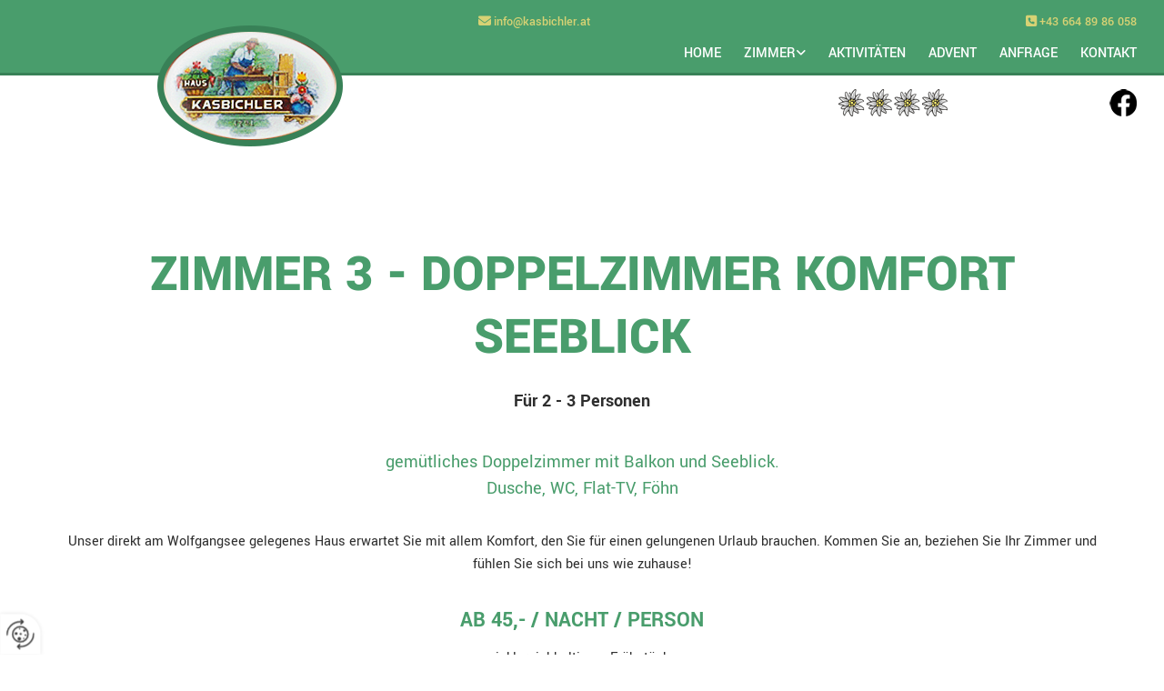

--- FILE ---
content_type: text/html; charset=UTF-8
request_url: https://www.kasbichler.at/zimmer/zimmer-3---doppelzimmer-komfort-seeblick
body_size: 7198
content:
<!DOCTYPE html> <html lang="de" data-currency="USD" data-lang="de" data-countrycode="de_DE" data-rHash="db5569cb0ceea481c9c118d35dbc0a14" dir="auto"> <head> <meta charset="UTF-8"/> <title>Zimmer mit Seeblick in St. Wolfgang im Salzkammergut - Gästehaus Kasbichler</title><meta name="description" content="Das Gästehaus Kasbichler in St. Wolfgang im Salzkammergut bietet moderne und gemütliche Zimmer mit Seeblick. Nutzen Sie auch unseren hauseigenen Badestrand."><meta property="og:type" content="website"><meta property="og:title" content="Zimmer mit Seeblick in St. Wolfgang im Salzkammergut - Gästehaus Kasbichler"><meta property="og:url" content="https://www.kasbichler.at/zimmer/zimmer-3---doppelzimmer-komfort-seeblick"><meta property="og:description" content="Das Gästehaus Kasbichler in St. Wolfgang im Salzkammergut bietet moderne und gemütliche Zimmer mit Seeblick. Nutzen Sie auch unseren hauseigenen Badestrand."><meta property="og:image" content="https://www.kasbichler.at"><link rel='canonical' href='https://www.kasbichler.at/zimmer/zimmer-3---doppelzimmer-komfort-seeblick'/><meta name="viewport" content="width=device-width, initial-scale=1"> <style>.row.rowvideobg .termly-blocked-content { display: none !important; } .module.video .termly-blocked-content { width: 100% !important; } </style> <script>function onTermlyLoaded() { Termly.on("consent", (data) => { setTimeout(() => { window._monoLoader.initLibs(); const u = Object.entries(Termly.getConsentState()).some(([k, v]) => k === "performance" && v === true); if (u) { let e = document.querySelectorAll("iframe.monovideobg"); e.forEach((e) => { let o = e.getAttribute("data-src") || e.src; e.src = o + "&autoplay=1&mute=1&volume=0"; e.style.display = "block"; e.style.opacity = "1"; }); } }, 100); }); }</script> <script type="text/javascript" src="https://app.termly.io/resource-blocker/eb6f8527-ec5b-4cb6-bae4-e3137d724398?autoBlock=on" onload="onTermlyLoaded()"></script> <link rel='shortcut icon' type='image/x-icon' href='/uploads/0neWaeOp/favicon.ico'/><link rel="preload" href="https://css-fonts.eu.extra-cdn.com/css?family=Roboto:300,500&display=swap" as="style"><link href="https://css-fonts.eu.extra-cdn.com/css?family=Roboto:300,500&display=swap" rel="stylesheet"><link rel="stylesheet" href="https://site-assets.cdnmns.com/606c02160e78242bde96757ba312f54d/css/grids.css?1769614031895"><link rel="stylesheet" href="https://site-assets.cdnmns.com/606c02160e78242bde96757ba312f54d/css/hcaptcha.css?1769614031895"><link rel="stylesheet" href="/assets/user-style.css?1763561922"><link rel="stylesheet" id="style_site" href="/assets/sitestyle.css?1763561922"><link rel="stylesheet" href="https://site-assets.cdnmns.com/606c02160e78242bde96757ba312f54d/css/external-libs.css?1769614031895"><!--[if lt IE 9]><script src="https://site-assets.cdnmns.com/606c02160e78242bde96757ba312f54d/js/html5shiv.js"></script><script src="https://site-assets.cdnmns.com/606c02160e78242bde96757ba312f54d/js/respond.js"></script><![endif]--><script>if ('serviceWorker' in navigator){navigator.serviceWorker.getRegistrations().then(function(registrations) { for(registration in registrations) { registration.unregister(); }}); }</script><link rel="preconnect" href="https://site-assets.cdnmns.com/" crossorigin><link rel="preconnect" href="https://fonts.prod.extra-cdn.com/" crossorigin><style> #infobar { bottom: 0; top: inherit; } #r5000 {z-index:2} </style> <meta name="google-site-verification" content="BWGbcQysQDMY3CUG52WgSL3mcv2BBWGzSFH7h6jEl7M"/> <meta name="google-site-verification" content="3M8WAgAk5G20IXYR1BM8EORhO1g16OTzkx0aRw8w1Vo"/> <script> window.dataLayer = window.dataLayer || []; dataLayer.push({ 'envelopeID': '1340932', 'industry': '', 'customer_ua_accountID': '', 'envelopeHostname': 'www.kasbichler.at', 'SID': '1867254', 'cms': 'm' }); </script> <script> (function(w,d,s,l,i){w[l]=w[l]||[];w[l].push({ 'gtm.start': new Date().getTime(),event:'gtm.js'}); var f=d.getElementsByTagName(s)[0], j=d.createElement(s),dl=l!='dataLayer'?'&l='+l:''; j.async=true;j.src= 'https://sgtm.herold.at/gtm.js?id='+i+dl; f.parentNode.append(j,f); }) (window,document,'script','dataLayer','GTM-5M4VVMZ8'); </script> <script src='https://site-assets.cdnmns.com/606c02160e78242bde96757ba312f54d/js/reseller/herold/herold_tracker.js'></script> <script>window.ASSETSURL='https://site-assets.cdnmns.com/606c02160e78242bde96757ba312f54d';</script></head> <body id="p9307" data-dateformat='d/m/Y' data-socialoptin="true" data-req="engagements,socialoptin,lazyload,quicklink"> <button type="button" id="consent-banner-prefs-button" aria-label="renew-consent" onclick="displayPreferenceModal();" style="display: block;"></button> <style> button#consent-banner-prefs-button { display: none; background-color: #fff; background-image: url(/assets/css/img/herold/2ed59759c0.svg); background-size: 44px; background-repeat: no-repeat; background-position: 50%; border: none; box-sizing: border-box; cursor: pointer; padding: 9px 9px 7px 7px; outline: none; width: 64px; height: 64px; border-top-right-radius: 50%; box-shadow: 0 0 6.86px 0 rgba(0,0,0,.10196078431372549); position: fixed; bottom: 0; left: 0; z-index: 9999999; transform: scale(.7); transform-origin: bottom left; transition: all .3s ease; } button#consent-banner-prefs-button:hover { transform: scale(1); } </style> <div id="r5001" class="row designRow"> <div class="container container-fluid"><div class="col col-sm-12"> <header><div id="r3581" class="row hidden-lg hidden-md"> <div class="container container-fixed"><div id="c3023" class="col col-sm-12"><div id="m1936" class="module text"><p class="custom1" style="text-align: center;"><span class="iconfont"></span>&nbsp;<a data-global="phone"  href="tel:+436648986058" data-track-event="click" data-track-action="phone_link">+43 664 89 86 058</a></p></div> </div> </div> </div> <div id="r1840" class="row "> <div class="container colsStack container-fluid"><div id="c1155" class="col col-sm-6 col-lg-3 flexCol"><div id="m2657" class="module autospacer"></div> <div class="flexWrap"> <a href="https://www.facebook.com/kasbichler" target="_blank" rel="noopener" title="" aria-label="" class="imageModuleWrap" id="w_m4934" data-track-event="click" data-track-action="link_clicked"> <img src="[data-uri]" alt="Facebook Icon" data-author="" width="30" height="30" fetchpriority="high"/> <noscript data-lazyload-src="/uploads/gO1htbRn/354x0_603x0/fb30_black.png" data-lazyload-id="m4934" data-lazyload-class="module image smallModule hidden-lg hidden-md" data-lazyload-alt="Facebook Icon" data-req="" data-settings="enablehover=false,showelement=none,hovertransition=slowFadeIn"> <img id="m4934" class="module image smallModule hidden-lg hidden-md" src="/uploads/gO1htbRn/354x0_603x0/fb30_black.png" alt="Facebook Icon" width="30" height="30" data-author="" fetchpriority="high"/> </noscript> </a> </div> <div id="m4264" class="module autospacer"></div> </div> <div class="col hidden-md hidden-sm col-sm-5 flexCol"><div id="m2906" class="module autospacer"></div> <div class="flexWrap"> <div id="m4489" class="module text"><p class="custom1" style="text-align: center;"><span class="iconfont "></span>&nbsp;<a href="mailto:info@kasbichler.at" data-track-event="click" data-track-action="email_link">info@kasbichler.at</a></p></div> </div> <div id="m2430" class="module autospacer"></div> </div> <div class="col col-sm-6 col-lg-4 hidden-sm flexCol"><div id="m4910" class="module autospacer"></div> <div class="flexWrap"> <div id="m2395" class="module text"><p class="custom1" style="text-align: right;"><span class="iconfont "></span>&nbsp;<a data-global="phone"  href="tel:+436648986058" data-track-event="click" data-track-action="phone_link">+43 664 89 86 058</a></p></div> </div> <div id="m1643" class="module autospacer"></div> </div> <div class="col col-sm-6 col-lg-3 hidden-sm"></div> <div id="c1012" class="col col-sm-6 col-lg-9"><nav id="m3796" class="module nav smallModule" data-settings="vertical=false,direction=right,push=true,activeParent=false,verticalNav-sm=true,verticalNav-md=true,verticalNav-lg=false" aria-label="Navigation" tabindex="-1"> <ul class="navContainer"><li class=""> <a href="/" data-track-event="click" data-track-action="internal_link_clicked">Home</a> </li><li class=" hidden-lg hidden-md hidden-sm"> <a href="/datenschutzerklaerung" data-track-event="click" data-track-action="internal_link_clicked">Datenschutzerklärung</a> </li><li class=""> <a href="/zimmer" data-track-event="click" data-track-action="internal_link_clicked">Zimmer</a> <ul><li class=""> <a href="/zimmer/zimmer-1---familienzimmer" data-track-event="click" data-track-action="internal_link_clicked">Zimmer 1 - Familienzimmer</a> </li><li class=""> <a href="/zimmer/zimmer-2---doppelzimmer-komfort" data-track-event="click" data-track-action="internal_link_clicked">Zimmer 2 - Doppelzimmer Komfort</a> </li><li class=" active"> <a href="/zimmer/zimmer-3---doppelzimmer-komfort-seeblick" data-track-event="click" data-track-action="internal_link_clicked">Zimmer 3 - Doppelzimmer Komfort Seeblick</a> </li><li class=""> <a href="/zimmer/zimmer-4---doppelzimmer-komfort-seeblick" data-track-event="click" data-track-action="internal_link_clicked">Zimmer 4 - Doppelzimmer Komfort Seeblick</a> </li><li class=""> <a href="/zimmer/zimmer-5-und-6---doppelzimmer" data-track-event="click" data-track-action="internal_link_clicked">Zimmer 5 und 6 - Doppelzimmer</a> </li><li class=""> <a href="/zimmer/zimmer-7---doppelzimmer-komfort" data-track-event="click" data-track-action="internal_link_clicked">Zimmer 7 - Doppelzimmer Komfort</a> </li><li class=""> <a href="/zimmer/zimmer-8---familienzimmer-seeblick" data-track-event="click" data-track-action="internal_link_clicked">Zimmer 8 - Familienzimmer Seeblick</a> </li></ul> </li><li class=""> <a href="/aktivitaeten" data-track-event="click" data-track-action="internal_link_clicked">Aktivitäten</a> </li><li class=""> <a href="/advent" data-track-event="click" data-track-action="internal_link_clicked">Advent</a> </li><li class=""> <a href="/anfrage" data-track-event="click" data-track-action="internal_link_clicked">Anfrage</a> </li><li class=""> <a href="/kontakt" data-track-event="click" data-track-action="internal_link_clicked">Kontakt</a> </li><li class=" hidden-lg hidden-md hidden-sm"> <a href="/impressum" data-track-event="click" data-track-action="internal_link_clicked">Impressum</a> </li><li class=" hidden-lg hidden-md hidden-sm"> <a href="/datenschutzerklaerung-old-api" data-track-event="click" data-track-action="internal_link_clicked">Datenschutzerklärung-old-api</a> </li><li class=" hidden-lg hidden-md hidden-sm"> <a href="/datenschutzerklaerung-old-api-cm" data-track-event="click" data-track-action="internal_link_clicked">Datenschutzerklärung-old-api-cm</a> </li></ul> </nav></div> </div> </div> <div id="r4077" class="row "> <div class="container colsStack container-fluid"><div id="c2018" class="col col-md-4 col-sm-12 col-lg-5 flexCol"><div class="flexWrap"> <a href="/"  title="Logo" aria-label="Logo" class="imageModuleWrap" id="w_m2561" data-track-event="click" data-track-action="internal_link_clicked"> <img src="[data-uri]" alt="Company Logo" data-author="" width="204" height="133" fetchpriority="high"/> <noscript data-lazyload-src="/uploads/xeWX2Gsn/737x0_1024x0/logo3.png" data-lazyload-id="m2561" data-lazyload-class="module image" data-lazyload-alt="Company Logo" data-req="" data-settings="enablehover=false,showelement=none,hovertransition=slowFadeIn"> <img id="m2561" class="module image" src="/uploads/xeWX2Gsn/737x0_1024x0/logo3.png" alt="Company Logo" width="204" height="133" data-author="" fetchpriority="high"/> </noscript> </a> </div> <div id="m1524" class="module autospacer"></div> </div> <div id="c1407" class="col col-md-4 col-sm-12 col-lg-5 hidden-sm"> <div class="imageModuleWrap" id="w_m3744"> <img src="[data-uri]" alt="Edelweiss" data-author="" width="120" height="30" fetchpriority="high"/> <noscript data-lazyload-src="/uploads/PKethS2G/707x0_1024x0/edel2.png" data-lazyload-id="m3744" data-lazyload-class="module image smallModule" data-lazyload-alt="Edelweiss" data-req="" data-settings="enablehover=false,showelement=,hovertransition="> <img id="m3744" class="module image smallModule" src="/uploads/PKethS2G/707x0_1024x0/edel2.png" alt="Edelweiss" width="120" height="30" data-author="" fetchpriority="high"/> </noscript> </div></div> <div id="c4189" class="col col-md-4 col-sm-5 col-lg-2 hidden-sm"><a href="https://www.facebook.com/kasbichler" target="_blank" rel="noopener" title="" aria-label="" class="imageModuleWrap" id="w_m3165" data-track-event="click" data-track-action="link_clicked"> <img src="[data-uri]" alt="Facebook Icon" data-author="" width="30" height="30" fetchpriority="high"/> <noscript data-lazyload-src="/uploads/gO1htbRn/307x0_392x0/fb30_black.png" data-lazyload-id="m3165" data-lazyload-class="module image" data-lazyload-alt="Facebook Icon" data-req="" data-settings="enablehover=false,showelement=none,hovertransition=slowFadeIn"> <img id="m3165" class="module image" src="/uploads/gO1htbRn/307x0_392x0/fb30_black.png" alt="Facebook Icon" width="30" height="30" data-author="" fetchpriority="high"/> </noscript> </a> </div> </div> </div> </header><div id="r5002" role="main" class="row designRow"> <div class="container container-fluid"><div class="col col-sm-12"><div id="r3395" class="row "> <div class="container container-fixed"><div class="col col-sm-12"><div id="m4817" class="module text"><h1 class="headline" style="text-align: center;">Zimmer 3 - Doppelzimmer Komfort Seeblick</h1><p class="preamble" style="text-align: center;"><span style="font-weight: bold;">Für 2 - 3 Personen</span></p><p class="preamble" style="text-align: center;">&nbsp;</p><p class="smallsubtitle" style="text-align: center;">gemütliches Doppelzimmer mit Balkon und Seeblick.</p><p class="smallsubtitle" style="text-align: center;">Dusche, WC, Flat-TV, Föhn</p><p class="smallsubtitle" style="text-align: center;">&nbsp;</p><p class="bodytext" style="text-align: center;">Unser direkt am Wolfgangsee gelegenes Haus erwartet Sie mit allem Komfort, den Sie für einen gelungenen Urlaub brauchen. Kommen Sie an, beziehen Sie Ihr Zimmer und fühlen Sie sich bei uns wie zuhause!</p><p class="bodytext" style="text-align: center;">&nbsp;</p><p class="subtitle" style="text-align: center;">Ab 45,- / Nacht / Person</p><p class="bodytext" style="text-align: center;">inkl. reichhaltigem Frühstück</p><p class="bodytext" style="text-align: center;">Juli &amp; August: Mindestaufenthalt 7 Nächte</p></div> <a id="m1166" class="module button" href="/anfrage"  title="" role="button" data-track-event="click" data-track-action="internal_link_clicked"> <span class="buttonLabel labelRight">Unverbindliche Anfrage</span> </a></div> </div> </div> <div id="r3383" class="row "> <div class="container container-fixed"><div class="col col-sm-12 col-lg-12 col-md-12"> <div class="imageModuleWrap" id="w_m1789"> <img src="[data-uri]" alt="Zimmer mit Seeblick" data-author="" width="1000" height="667" fetchpriority="high"/> <noscript data-lazyload-src="/uploads/zC07B6sM/737x0_570x0/Kasbichler3.jpg" data-lazyload-id="m1789" data-lazyload-class="module image " data-lazyload-alt="Zimmer mit Seeblick" data-req="" data-settings="enablehover=false,showelement=none,hovertransition=slowFadeIn" data-animate="fadeInRight"> <img id="m1789" class="module image " src="/uploads/zC07B6sM/737x0_570x0/Kasbichler3.jpg" alt="Zimmer mit Seeblick" width="1000" height="667" data-author="" fetchpriority="high"/> </noscript> </div><div id="m2178" class="module text"><h2 class="lightsubtitle">Beste Lage und unvergleichlicher Ausblick</h2><p class="lightbodytext">Unser Komfort-Doppelzimmer mit Seeblick bietet 2-3 Personen Platz und verwöhnt Sie nicht nur mit einer gemütlichen Atmosphäre, die zum Entspannen und Wohlfühlen einlädt, sondern auch mit einem unvergleichlichen Ausblick auf den Wolfgangsee und die umliegende Bergwelt. Ob Sommer oder Winter – ein Aufenthalt im Haus Kasbichler in St. Wolfgang im Salzkammergut ist immer eine Reise wert!</p></div> <a id="m4213" class="module button" href="/kontakt"  title="" role="button" data-track-event="click" data-track-action="internal_link_clicked"> <span class="buttonLabel labelRight">Kontaktieren Sie uns</span> </a></div> </div> </div> <div id="r3530" class="row "> <div class="container container-fixed colsStack"><div class="col col-sm-12 col-md-12 col-lg-12"><div id="m2588" class="module text"><h3 class="subtitle" style="text-align: center;">Wir nehmen Ihre Reservierungsanfrage gerne entgegen!</h3><p class="bodytext" style="text-align: center;">Alle unsere Zimmer sind neu eingerichtet und laden zum Verbringen ein paar schöner Tage im Salzkammergut ein. Buchen Sie jetzt Ihren Aufenthalt bei uns – wir freuen uns auf Ihre Kontaktaufnahme und heißen Sie gerne im Haus Kasbichler willkommen!</p></div> </div> <div class="col col-sm-12 col-lg-3 col-md-3 hidden-sm"></div> <div class="col col-md-6 col-lg-6 col-sm-12"><div id="m4504" class="module gallery" data-req="gallery,lightbox" data-settings="imagecols=2,imagecols-md=2,imagecols-sm=2,arrows=true,margin=2,margin-md=2,margin-sm=6,interval=5000" data-before-text="Vorher" data-after-text="Nachher" role="region" aria-label="Folien"> <div class="slides" aria-live="polite"> <div class="slide"> <ul class="pics clear"> <li> <a href="/uploads/Uy4st6ya/767x0_2560x0/Kasbichler16.jpg" title="" aria-label="Bild , Öffnet den Dialog" data-track-event="click" data-track-action="internal_link_clicked"> <span class="thumb"> <span class="thumbInner"> <img src="[data-uri]" alt="" width="1000" height="667" data-author="" data-ai=""/> <noscript data-lazyload-src="/uploads/Uy4st6ya/697x697_515x515/Kasbichler16.jpg" data-lazyload-alt=""> <img src="/uploads/Uy4st6ya/697x697_515x515/Kasbichler16.jpg" alt="" width="1000" height="667" data-author="" data-ai=""> </noscript> </span> </span> <span class="bodytext caption"></span> </a> </li> <li> <a href="/uploads/dWtd3dxE/767x0_2560x0/Kasbichler10.jpg" title="" aria-label="Bild , Öffnet den Dialog" data-track-event="click" data-track-action="internal_link_clicked"> <span class="thumb"> <span class="thumbInner"> <img src="[data-uri]" alt="" width="714" height="1000" data-author="" data-ai=""/> <noscript data-lazyload-src="/uploads/dWtd3dxE/697x697_515x515/Kasbichler10.jpg" data-lazyload-alt=""> <img src="/uploads/dWtd3dxE/697x697_515x515/Kasbichler10.jpg" alt="" width="714" height="1000" data-author="" data-ai=""> </noscript> </span> </span> <span class="bodytext caption"></span> </a> </li> </ul> </div> </div> </div></div> <div class="col col-lg-12 col-md-12 col-sm-12"><a id="m2019" class="module button" href="/anfrage"  title="" role="button" data-track-event="click" data-track-action="internal_link_clicked"> <span class="buttonLabel labelRight">Unverbindliche Anfrage</span> </a></div> </div> </div> <div id="r4970" class="row "> <a id="storno" class="rowanchor"></a> <div class="container container-fixed"><div class="col col-sm-12"><div id="m3945" class="module text"><p class="subtitle" style="text-align: center;">Stornobedingungen</p><p class="bodytext" style="text-align: center;">Bei getätigten Reservierungen erlauben wir uns, eine Anzahlung in Höhe von 30% des Reisepreises zu verrechnen.</p><p class="bodytext" style="text-align: center;"><span style="text-decoration: underline;">Bei Stornierungen gelten folgende Richtlinien:</span><br>ab 21 Tage vor Anreise: 30 % des Reisepreises<br>ab 14 Tage vor Anreise: 50 % des Reisepreises<br>ab 5 Tage vor Anreise: 70 % des Reisepreises<br>1 Tag vor Anreise oder bei nicht erscheinen: 100% des Reisepreises</p><p class="bodytext" style="text-align: center;">&nbsp;</p><p class="bodytext" style="text-align: center;">Wir bitten Sie in Ihrem Sinne, rechtzeitig eine Reiserücktrittsversicherung abzuschließen.</p></div> </div> </div> </div> </div> </div> </div> <footer><div id="r1074" class="row "> <div class="container container-fixed colsStack"><div class="col col-sm-12 col-lg-12 col-md-12"> <div class="imageModuleWrap" id="w_m4248"> <img src="[data-uri]" alt="Logo footer" data-author="" width="204" height="133" fetchpriority="high"/> <noscript data-lazyload-src="/uploads/xeWX2Gsn/515x0_1140x0/logo3.png" data-lazyload-id="m4248" data-lazyload-class="module image" data-lazyload-alt="Logo footer" data-req="" data-settings="enablehover=false,showelement=none,hovertransition=slowFadeIn"> <img id="m4248" class="module image" src="/uploads/xeWX2Gsn/515x0_1140x0/logo3.png" alt="Logo footer" width="204" height="133" data-author="" fetchpriority="high"/> </noscript> </div><div id="m1028" class="module text"><p class="lightpreamble" style="text-align: center;">Gästehaus Kasbichler</p><p class="footertext" style="text-align: center;">Schwarzenbach 3</p><p class="footertext" style="text-align: center;">5360&nbsp;St. Wolfgang im Salzkammergut</p><p class="footertext" style="text-align: center;">&nbsp;</p><p class="footertext" style="text-align: center;">Tel.:&nbsp;<a data-global="phone"  href="tel:+436648986058" data-track-event="click" data-track-action="phone_link">+43 664 89 86 058</a></p><p class="footertext" style="text-align: center;">E-Mail:&nbsp;<a href="mailto:info@kasbichler.at" data-track-event="click" data-track-action="email_link">info@kasbichler.at</a></p></div> <a id="m3553" class="module button2" href="/anfrage"  title="" role="button" data-track-event="click" data-track-action="internal_link_clicked"> <span class="buttonLabel labelRight">Jetzt anfragen</span> </a> </div> <div class="col col-sm-12 col-lg-12 col-md-12"><div id="m5815" class="module text"><p class="footertext" style="text-align: center;"><a href="/impressum" data-track-event="click" data-track-action="internal_link_clicked">Impressum</a> | <a href="/datenschutzerklaerung" data-track-event="click" data-track-action="internal_link_clicked">Datenschutzerklärung</a>&nbsp;|&nbsp;<a href="/kontakt" data-track-event="click" data-track-action="internal_link_clicked">Kontakt</a> | <a href="../../zimmer/zimmer-1---familienzimmer/#storno">Stornobedingungen</a></p></div> </div> <div class="col col-lg-12 col-md-12 col-sm-12"><a href="https://www.facebook.com/kasbichler" target="_blank" rel="noopener" title="" aria-label="" class="imageModuleWrap" id="w_m4841" data-track-event="click" data-track-action="link_clicked"> <img src="[data-uri]" alt="Facebook Icon" data-author="" width="30" height="30" fetchpriority="high"/> <noscript data-lazyload-src="/uploads/vjGZBA3X/737x0_1140x0/fb30_white.png" data-lazyload-id="m4841" data-lazyload-class="module image" data-lazyload-alt="Facebook Icon" data-req="" data-settings="enablehover=false,showelement=none,hovertransition=slowFadeIn"> <img id="m4841" class="module image" src="/uploads/vjGZBA3X/737x0_1140x0/fb30_white.png" alt="Facebook Icon" width="30" height="30" data-author="" fetchpriority="high"/> </noscript> </a> </div> </div> </div> <div id="r4571" class="row "> <div class="container container-fluid"><div id="c6504" class="col col-sm-12"><div id="m1573" class="module map osmap osmap" data-url="?dm=m1573" data-req="mapbox-gl,leaflet,osmap" data-animate=""> <div class="map-container cookieconsent-optin-marketing" aria-label="Schwarzenbach 3 5360 St. Wolfgang im Salzkammergut AT" data-address="Schwarzenbach 3 5360 St. Wolfgang im Salzkammergut AT" data-zoom="10"></div> </div> </div> </div> </div> </footer> <!-- Hardcoded border-top-width: 0px; and HEROLD are aware of this hacky fix --> <div class="row brandfooter noPadding" style="border-top-width: 0px;"> <div class="container container-fixed"> <div class="brandTextAlternativeContainer" style="justify-content: space-between;width: 100%;"> <a href='https://www.herold.at/marketing/websites/' target="_blank" rel="noopener" data-track-event="click" data-track-action="link_clicked"> <span class="brandingText" style="padding-right:10px" onmouseover="this.style.textDecoration='underline'" onmouseout="this.style.textDecoration='none'">Website erstellt von HEROLD</span> </a> <a href="https://www.herold.at/marketing/" target="_blank" rel="noopener" data-track-event="click" data-track-action="link_clicked"> <img src="https://site-assets.cdnmns.com/606c02160e78242bde96757ba312f54d/css/img/herold/logo.png" alt="Online Marketing von HEROLD"/> </a> </div> </div> </div></div> </div> </div> <a href='#' data-req="scrollTop" class='scrollIcon hidden bottom_right' aria-label="Zum Anfang der Seite gehen" data-track-event="click" data-track-action="internal_link_clicked"> <span></span> </a><script async nomodule src="https://site-assets.cdnmns.com/606c02160e78242bde96757ba312f54d/js/loader-polyfills.js?1769614031895"></script><script async src="https://site-assets.cdnmns.com/606c02160e78242bde96757ba312f54d/js/loader.js?1769614031895"></script><script type='application/ld+json'>{"@context":"http://schema.org","@type":"LocalBusiness","@id":"https://www.kasbichler.at/#global_business","name":"G\u00e4stehaus Kasbichler","address":{"@type":"PostalAddress","streetAddress":"Schwarzenbach 3","addressLocality":"St. Wolfgang im Salzkammergut","addressRegion":"","postalCode":"5360","addressCountry":"AT"},"email":"info@kasbichler.at","telephone":"+43 664 89 86 058","latitude":"47.73068","longitude":"13.481499","url":"https://www.kasbichler.at","logo":"https://www.kasbichler.at/uploads/xeWX2Gsn/logo3.png"}</script><!-- Mono global site tag (gtag.js) - Google Analytics --> <script async src='https://www.googletagmanager.com/gtag/js?id=G-GQEB0HZPM2'></script> <script> window.dataLayer = window.dataLayer || []; function gtag(){dataLayer.push(arguments);} gtag('js', new Date()); gtag('config', 'G-GQEB0HZPM2', { 'anonymize_ip': true, 'send_page_view': false, 'custom_map': {'dimension1': 'monoSiteId', 'dimension2': 'monoRendering'} }); gtag('event', 'monoAction', { 'monoSiteId': '1340932', 'monoRendering': 'website'}); gtag('event', 'page_view', { 'monoSiteId': '1340932', 'monoRendering': 'website'}); var _mtr = _mtr || []; _mtr.push(['addTracker', function (action) { gtag('event', action, { 'send_to': 'G-GQEB0HZPM2', 'event_label': 'monoAction', 'monoSiteId': '1340932', 'monoRendering': 'website' }); }]); _mtr.push(['addRawTracker', function() { gtag.apply(gtag,arguments); }]); </script> </body> </html>

--- FILE ---
content_type: text/css
request_url: https://www.kasbichler.at/assets/sitestyle.css?1769614031895
body_size: 6027
content:
.headline { font-weight:900; color:#499d6c; font-size:58px; line-height:1.2em; text-transform:uppercase; margin-bottom:20px;} .headline a:hover { text-decoration:underline;} nav { text-align:right;} nav > ul li > a { font-weight:500; color:rgb(255, 255, 255); text-decoration:none;} nav:before { color:#499d6c; font-size:39px;} nav > ul > li > ul a { font-size:14px;} nav > ul li a { text-transform:uppercase; border-color:rgba(255, 255, 255, 0); margin-left:25px; padding-top:5px; padding-bottom:5px;} nav > ul > li > ul li a { background-color:#499d6c; border-color:rgb(255, 255, 255); margin-left:20px; padding-left:10px; padding-top:10px; padding-bottom:10px; padding-right:10px;} nav.opened-menu > ul { background-color:#499d6c; padding-top:60px;} nav > ul li.active > a { color:#d7d274; text-decoration:none; border-color:#499d6c;} nav > ul > li > ul li.active > a { color:#d7d274; background-color:#499d6c;} nav > ul li a:hover { border-color:#d7d274;} nav > ul li > a:hover { text-decoration:none;} .subtitle { font-weight:700; color:#499d6c; font-size:24px; line-height:1.2em; text-transform:uppercase; margin-bottom:15px;} .preamble { font-size:20px; line-height:1.5em; letter-spacing:0em; margin-bottom:5px;} .bodytext { line-height:1.6em; margin-bottom:5px;} .bodytext a { text-decoration:underline;} .bodytext a:hover { font-weight:700; text-decoration:underline;} .smalltext { line-height:1.2em; letter-spacing:0em; font-size:11px; margin-bottom:5px;} body { background-color:rgb(255, 255, 255); font-family:Yantramanav; color:rgb(46, 46, 46); line-height:1.2em;} body a { color:#499d6c; text-decoration:none;} body a:hover { color:#d7d274;} .button { border-radius:3px; background-color:#7f3000; color:rgb(255, 255, 255); border-top-left-radius:30px; border-top-right-radius:30px; border-bottom-left-radius:30px; border-bottom-right-radius:30px; margin-bottom:40px; padding-left:25px; padding-top:12px; padding-bottom:13px; padding-right:25px;} .button:hover { background-color:#d7d274; color:rgb(255, 255, 255);} .button .buttonIcon.fa { margin-right:10px;} .form { margin-bottom:40px; padding-top:0px; padding-right:0px; padding-bottom:0px; padding-left:0px;} .form label { padding-bottom:0px; margin-bottom:10px; line-height:1.2em;} .form input[type=text],.form textarea,.form select { border-radius:3px; border-width:1px; border-color:rgb(140, 140, 140); color:rgb(69, 69, 69); font-size:14px; padding-top:10px; padding-right:10px; padding-bottom:10px; padding-left:10px; margin-top:0px; margin-right:0px; margin-bottom:20px; margin-left:0px; background-color:rgb(255, 255, 255);} .form input[type=submit] { margin-top:20px; margin-bottom:0px;} .form input[type=checkbox]+span,.form input[type=radio]+span,.form .form_option input[type=checkbox]+label:not([class*="optin"]) { line-height:1.6em; margin-left:10px; margin-bottom:20px; margin-right:20px;} .text { margin-bottom:40px; padding-top:0px; padding-right:0px; padding-bottom:0px; padding-left:0px;} .image { margin-bottom:40px; padding-top:0px; padding-right:0px; padding-bottom:0px; padding-left:0px;} .map { margin-bottom:40px;} .gallery { margin-bottom:40px;} .row { background-color:rgb(255, 255, 255); padding-left:30px; padding-top:80px; padding-bottom:40px; padding-right:30px;} .col { margin-bottom:0px; padding-left:15px; padding-right:15px; margin-top:0px; padding-bottom:0px;} .custom1 { font-weight:300; color:#d7d274; font-size:14px;} .custom1 a:hover { text-decoration:underline;} .custom1 a { font-weight:500; color:#d7d274;} .custom2 { font-weight:300; color:rgb(255, 255, 255); font-size:14px;} .custom2 a:hover { color:rgb(255, 255, 255); text-decoration:underline;} .custom2 a { font-weight:500; color:rgb(255, 255, 255);} .custom4 {} .custom5 { font-size:69px;} .custom5 a { color:#d7d274;} .custom5 a:hover { color:rgb(255, 255, 255);} .custom3 {} .smallsubtitle { color:#499d6c; font-size:20px; line-height:1.2em; margin-bottom:5px;} .spottext { font-weight:900; color:#499d6c; font-size:65px; line-height:1.1em; text-transform:uppercase; text-align:center; margin-bottom:20px;} .spottext a { color:rgb(255, 255, 255);} .spottext a:hover { color:rgb(255, 255, 255);} .footertext { color:rgb(255, 255, 255); font-size:13px; line-height:1.6em;} .footertext a { color:rgb(255, 255, 255);} .footertext a:hover { font-weight:700; color:rgb(255, 255, 255); text-decoration:underline;} .companyname { font-size:22px; text-align:left; line-height:1.2em;} .companyname a { color:rgb(46, 46, 46);} .companyname a:hover { color:rgb(46, 46, 46);} .smallspottext { font-weight:700; color:#7f3000; font-size:20px; line-height:1.5em; text-align:center; margin-bottom:5px;} .smallspottext a { color:rgb(255, 255, 255);} .smallspottext a:hover { color:rgb(255, 255, 255);} .locale { text-align:right;} .locale ul li a { transition:all 0.25s ease-in 0s; color:rgb(237, 237, 237); font-size:14px;} .locale ul li { background-color:rgb(46, 46, 46); padding-top:5px; padding-right:15px; padding-bottom:5px; padding-left:15px;} .locale ul li:hover { background-color:rgb(69, 69, 69);} .locale ul li a:hover { color:rgb(255, 255, 255);} .locale ul li.active a { color:rgb(255, 255, 255);} .button2 { border-radius:3px; background-color:#499d6c; color:rgb(255, 255, 255); font-size:18px; line-height:1em; border-top-left-radius:50px; border-top-right-radius:50px; border-bottom-left-radius:50px; border-bottom-right-radius:50px; border-color:rgb(255, 255, 255); margin-left:auto; margin-bottom:40px; margin-right:auto; padding-left:30px; padding-top:19px; padding-bottom:20px; padding-right:30px;} .button2:hover { background-color:#7f3000; color:rgb(255, 255, 255); border-color:rgb(237, 237, 237);} .button2 .buttonIcon.fa { margin-right:10px;} .divider { border-top-width:1px; border-color:rgb(140, 140, 140); width:100%; display:table; margin-left:auto; margin-right:auto;} .singlePost .divider { margin-bottom:40px;} .socialmedia { text-align:right; font-size:19px;} .socialmedia li { margin-left:0px; margin-bottom:0px; margin-right:0px; margin-top:0px; background-color:rgb(255, 255, 255); border-top-left-radius:100px; border-top-right-radius:100px; border-bottom-right-radius:100px; border-bottom-left-radius:100px;} .socialmedia li:hover { background-color:rgb(255, 255, 255);} .paymenticons li { padding-bottom:0px; margin-bottom:10px; margin-left:0px; padding-left:0px; margin-right:10px;} .paymenticons { text-align:left;} .linklist { padding-bottom:0px; padding-left:0px; margin-bottom:40px; margin-top:0px;} .linklist a { margin-bottom:1px; background-color:#7f3000; padding-top:10px; padding-right:10px; padding-bottom:10px; padding-left:10px; color:rgb(255, 255, 255);} .linklist a:hover { background-color:#7f3000; color:rgb(255, 255, 255); text-decoration:underline;} .linklist .listIcon { color:rgb(255, 255, 255); font-size:15px; margin-right:10px;} .linklist .listIcon:hover { color:rgb(255, 255, 255);} .breadcrumb li a { margin-bottom:10px; margin-left:10px; margin-right:10px;} .cart { display:table; margin-left:auto; margin-right:0; margin-bottom:0px;} .cart .cartBtn { color:rgb(255, 255, 255); font-size:20px;} .cart .cartAmount { font-size:12px; color:rgb(255, 255, 255); background-color:#499d6c; width:16px; height:16px; margin-left:-5px; border-top-left-radius:100px; border-top-right-radius:100px; border-bottom-right-radius:100px; border-bottom-left-radius:100px; margin-top:-8px;} .cart .checkoutBtn { margin-bottom:0px;} .cart .title { margin-bottom:20px;} .cart .subTotalText { margin-top:0px;} .cart .subTotal { margin-bottom:10px; margin-top:5px;} .cart .cartContents { background-color:rgb(241, 241, 241);} .cart .divider { margin-bottom:10px;} .search { display:table; margin-left:auto; margin-right:0;} .search .searchicon { color:rgb(255, 255, 255); width:16px; height:16px; border-top-left-radius:100px; border-top-right-radius:100px; border-bottom-right-radius:100px; border-bottom-left-radius:100px; font-size:16px; margin-bottom:0px;} .review { margin-bottom:40px; background-color:rgb(237, 237, 237); padding-top:20px; padding-right:20px; padding-bottom:20px; padding-left:20px;} .review .reviewName { text-align:center; margin-bottom:5px;} .review .reviewDescription { text-align:center;} .review .reviewRating { text-align:center;} .review .reviewRating .star { margin-right:2px; margin-left:2px;} .review .authorDate { text-align:center;} .html { margin-bottom:40px;} .blog .details { padding-top:0px; margin-top:15px; margin-bottom:20px;} .blog .readMore { margin-top:20px; margin-bottom:40px;} .catalog { margin-bottom:40px;} .catalog .productText { padding-top:10px;} .catalog .visualTag { text-align:center; text-transform:uppercase; padding-top:7px; padding-right:7px; padding-bottom:7px; padding-left:7px;} .emailshare a { margin-bottom:20px;} .openinghours .specialDayTitle { margin-top:20px;} .openinghours { margin-bottom:40px;} .offers { margin-bottom:40px; background-color:rgb(237, 237, 237); padding-top:20px; padding-right:20px; padding-bottom:20px; padding-left:20px;} .offers .button { margin-bottom:0px; margin-top:20px; display:table; margin-left:auto; margin-right:auto;} .offers .offerName { text-align:center;} .offers .offerDescription { text-align:center;} .offers .offerPrice { text-align:center;} .offers .validFrom { text-align:center;} .offers .validThrough { text-align:center;} .list { margin-bottom:40px;} .list .listIcon { color:#d7d274; font-size:21px; margin-right:10px; width:30px; height:30px;} .list .listTitle { font-size:28px; text-align:center;} .video { margin-bottom:40px;} .singleProduct .addBtn { padding-top:13px;} .singleProduct .gallery .visualTag { text-align:center; font-size:21px; text-transform:uppercase; padding-top:10px; padding-right:10px; padding-bottom:10px; padding-left:10px;} .singleProduct .divider { margin-bottom:20px; margin-top:0px;} .pricelist { margin-bottom:40px;} .pricelist li { margin-bottom:20px;} .checkout .divider { margin-bottom:20px;} .checkout .descriptivetext { padding-bottom:20px;} .checkout .infolabel { padding-bottom:10px;} .verticalnav { margin-bottom:40px;} .verticalnav > li > a { color:#499d6c; margin-bottom:10px;} .verticalnav > li > a:hover { color:#d7d274;} nav > li.active > a { color:#d7d274;} .verticalnav > li > ul a { color:#499d6c;} .verticalnav > li > ul a:hover { color:#d7d274;} .verticalnav > li > ul li.active > a { color:#d7d274;} .verticalnav > li > ul li a { margin-bottom:10px;} .singlePost .blogShare { margin-bottom:40px;} .imagelist { margin-bottom:40px;} .facebookpage { margin-bottom:40px;} .instagramembed { margin-bottom:40px;} .googleplusone { margin-bottom:40px;} .openinghours2 { margin-bottom:40px;} .shopfilter .shop_filter { background-color:rgb(237, 237, 237);} .shopfilter .filter_label { color:rgb(46, 46, 46);} .shopfilter label { color:rgb(46, 46, 46);} .shopfilter .price-text { color:rgb(46, 46, 46);} .shopfilter .clearSelection { color:rgb(46, 46, 46);} .shopfilter .ui-slider { background-color:#499d6c;} .shopfilter .ui-slider-range { background-color:rgb(140, 140, 140);} .shopfilter .ui-slider-handle { background-color:rgb(255, 255, 255); border-color:rgb(140, 140, 140);} .scrollIcon { background-color:#499d6c; border-top-left-radius:0px; border-top-right-radius:0px; border-bottom-right-radius:0px; border-bottom-left-radius:0px;} .scrollIcon span:before { color:rgb(255, 255, 255);} .scrollIcon:hover { background-color:#d7d274;} .brandfooter { margin-left:0px; margin-right:0px; color:rgb(255, 255, 255); font-size:13px; text-align:center; border-top-width:10px;} .lightsubtitle { font-weight:700; color:rgb(255, 255, 255); font-size:24px; line-height:1.2em; text-transform:uppercase; margin-bottom:15px;} .lightbodytext { color:rgb(255, 255, 255); line-height:1.60em;} .lightbodytext a { color:rgb(237, 237, 237); text-decoration:underline;} .lightbodytext a:hover { color:rgb(237, 237, 237); text-decoration:none;} .lightpreamble { color:rgb(255, 255, 255); font-size:20px; line-height:1.55em; font-weight:400; text-transform:none;} .lightsmalltext { color:rgb(255, 255, 255); font-size:13px;} .darkspottext { color:rgb(255, 255, 255); text-align:center; font-size:36px; font-weight:800; line-height:1.6em;} .button3 { background-color:rgb(46, 46, 46);} .button3:hover { background-color:#d7d274;} .arrow { color:rgb(255, 255, 255); font-size:20px; background-color:#499d6c; width:40px; border-top-left-radius:90px; border-top-right-radius:90px; border-bottom-left-radius:90px; border-bottom-right-radius:90px;} .arrow:hover { color:rgb(255, 255, 255); background-color:#7f3000;} .dots li { width:20px; height:20px; border-color:rgb(255, 255, 255);} .dots li.active { background-color:#7f3000;} .custom7 { font-weight:700; color:rgb(255, 255, 255); font-size:19px; line-height:1.15em; text-transform:uppercase; margin-bottom:15px;} .modal { background-color:rgb(255, 255, 255); border-left-width:5px; border-top-width:5px; border-bottom-width:5px; border-right-width:5px; border-color:#499d6c; padding-left:25px; padding-top:25px; padding-bottom:25px; padding-right:25px;} .engagement.modal .headline { font-weight:700; font-size:24px; text-align:center; margin-top:40px;} .engagement.modal .closeBtn { font-size:25px; width:25px; height:25px;} .engagement.modal .bodytext { font-size:18px; text-align:center; margin-bottom:25px;} .engagement.modal .bodytext a:hover { font-weight:700; text-decoration:underline;} .engagement.modal .button, .engagement.modal input[type=submit] { font-size:14px;} .engagement.modal .button:hover, .engagement.modal input[type=submit]:hover { background-color:#d7d274;} .cornerbox { background-color:#7f3000; padding-left:15px; padding-top:15px; padding-bottom:15px; padding-right:15px;} .engagement.cornerbox .headline { font-weight:700; color:rgb(255, 255, 255); font-size:24px; text-transform:uppercase; margin-top:40px;} .engagement.cornerbox .closeBtn { color:rgb(255, 255, 255); font-size:47px;} .engagement.cornerbox .bodytext { color:rgb(255, 255, 255); margin-bottom:25px;} .engagement.cornerbox .bodytext a { color:rgb(255, 255, 255); text-decoration:underline;} .engagement.cornerbox .bodytext a:hover { font-weight:700; text-decoration:underline;} .engagement.cornerbox .button, .engagement.cornerbox input[type=submit] { background-color:#499d6c;} .engagement.cornerbox .button, .engagement.cornerbox input[type=submit]:hover { background-color:#d7d274;} .lightsmallsubtitle { color:#499d6c; font-size:20px; line-height:1.2em;} .lightheadline { font-weight:700; color:rgb(255, 255, 255); font-size:33px; line-height:1.45em; text-transform:uppercase; margin-bottom:20px;} .custom9 { color:#edd32e; font-size:22px; line-height:1.2em; margin-bottom:20px;} .engagement.sticky { background-color:#499d6c; padding-left:9px; padding-top:9px; padding-bottom:9px; padding-right:9px;} .engagement.sticky .stickyIcon { color:rgb(255, 255, 255); font-size:24px;} .engagement.sticky .stickyTitle { color:rgb(255, 255, 255); font-size:18px; line-height:1em; padding-left:5px; padding-bottom:7px; padding-right:5px;} .custom6 { font-weight:700; color:#7f3000; font-size:28px; line-height:1.2em; margin-bottom:15px;} @media only screen and (max-width:1199px) {nav:before { color:rgb(255, 255, 255); font-size:30px;} nav > ul li a { margin-left:10px; margin-right:10px; padding-top:15px; padding-bottom:15px;} nav.opened-menu > ul { background-color:#7f3000; padding-left:20px; padding-top:60px; padding-bottom:20px; padding-right:20px;} nav > ul li > a { font-size:21px;} nav > ul > li > ul a { font-size:18px;} nav:hover:before { color:rgb(255, 255, 255);} nav > ul > li > ul li a { background-color:rgba(255, 255, 255, 0); border-style:none;} nav > ul > li > ul li.active > a { color:#d7d274; background-color:rgba(255, 255, 255, 0); border-style:none;} .custom4 {} .custom4 a {} .custom4 a:hover {} .custom1 { line-height:1.2em;} .custom1 a {} .custom1 a:hover {} .custom3 {} .custom3 a {} .custom3 a:hover {} body {} body a {} body a:hover {} .text {} .headline { font-size:28px;} .subtitle { font-size:22px;} .preamble { line-height:1.40em;} .bodytext {} .bodytext a {} .bodytext a:hover {} .smallsubtitle { font-size:19px; line-height:1.5em;} .smalltext { font-size:12px;} .smalltext a {} .smalltext a:hover {} .spottext { font-size:48px;} .companyname { font-size:18px;} .companyname a {} .companyname a:hover {} .footertext { font-size:12px;} .footertext a {} .footertext a:hover {} .lightsubtitle { font-size:22px;} .lightpreamble { line-height:1.5em;} .lightheadline { font-size:28px;} .lightsmallsubtitle { font-size:19px; line-height:1.5em;} }@media only screen and (max-width:767px) {nav:before { font-size:32px;} nav.opened-menu > ul { background-color:#7f3000; padding-left:15px; padding-top:60px; padding-bottom:0px; padding-right:15px;} nav > ul li a { background-color:rgba(255, 255, 255, 0); margin-left:0px; padding-left:10px; padding-right:10px;} nav > ul li > a { font-size:20px;} nav > ul > li > ul li.active > a { color:#d7d274; background-color:rgba(255, 255, 255, 0); border-style:none; border-color:rgb(255, 255, 255);} .nav { margin-right:-10px;} nav:hover:before { color:#499d6c;} .headline { font-size:23px;} .subtitle { font-size:20px;} .preamble { font-size:18px; line-height:1.50em;} .text { margin-bottom:20px; padding-right:0px; padding-left:0px;} .col { padding-bottom:20px;} .row { padding-left:0px; padding-top:40px; padding-bottom:0px; padding-right:0px;} .form { margin-bottom:20px; padding-top:0px; padding-right:0px; padding-bottom:0px; padding-left:0px;} .form label {} .form input[type=submit] {} .form input[type=submit]:hover {} .form input[type=text],.form textarea,.form select {} .form .thankYou {} .form input[type=checkbox]+span,.form input[type=radio]+span,.form .form_option input[type=checkbox]+label:not([class*="optin"]) { margin-bottom:10px; margin-right:10px;} .gallery { margin-bottom:20px;} .map { margin-bottom:20px;} .image { margin-bottom:20px;} .button { margin-bottom:20px; text-align:center;} .custom1 { color:rgb(255, 255, 255);} .custom1 a { color:rgb(237, 237, 237);} .custom1 a:hover { color:rgb(46, 46, 46);} .custom2 {} .custom2 a {} .custom2 a:hover {} .custom3 {} .custom3 a {} .custom3 a:hover {} .custom4 {} .custom4 a {} .custom4 a:hover {} .custom5 {} .custom5 a {} .custom5 a:hover {} .spottext { font-size:28px;} body {} body a {} body a:hover {} .locale {} .locale ul li a {} .locale ul li a:hover {} .locale ul li.active a {} .locale ul li {} .locale ul li:hover {} .locale ul li.active {} .smallsubtitle { font-size:18px;} .smallspottext { font-size:16px;} .companyname { font-size:20px;} .companyname a {} .companyname a:hover {} .footertext {} .footertext a {} .footertext a:hover {} .button2 { margin-bottom:20px;} .button2:hover {} .socialmedia { text-align:center; font-size:22px;} .socialmedia li a { width:45px; height:45px;} .review { margin-bottom:20px;} .linklist { margin-bottom:20px;} .html { margin-bottom:20px; padding-bottom:0px; padding-top:0px;} .catalog { margin-bottom:20px;} .blog .readMore { margin-bottom:20px;} .openinghours { margin-bottom:20px;} .video { margin-bottom:20px;} .list { margin-bottom:20px;} .list .listTitle { font-size:21px;} .list .itemLabel { font-size:15px;} .offers { margin-bottom:20px;} .cart .subTotalText { margin-top:5px; margin-bottom:10px;} .cart .prodPrice { margin-top:10px; margin-bottom:10px;} .pricelist { margin-bottom:20px;} .verticalnav { margin-bottom:20px;} .imagelist { margin-bottom:20px;} .facebookpage { margin-bottom:20px;} .instagramembed { margin-bottom:20px;} .googleplusone { margin-bottom:20px;} .openinghours2 { margin-bottom:20px;} .darkspottext { font-size:26px;} .lightsubtitle { font-size:20px;} .lightpreamble { font-size:18px;} .lightheadline { font-size:23px;} .dots li { width:10px; height:10px;} .custom6 { font-size:24px;} }#r5001 { padding-left:0px; padding-right:0px;} #r5001 > .container {} #r1840 { background-color:#499d6c; border-style:solid; border-bottom-width:3px; border-color:#388157; padding-left:15px; padding-top:15px; padding-bottom:7px; padding-right:15px;} #m4934 { float:right; margin-left:15px; margin-bottom:5px;} #m4489 { margin-bottom:0px;} #m2395 { margin-bottom:0px;} #m3796 { margin-top:10px;} #r4077 { background-color:rgba(255, 255, 255, 0); background-repeat:no-repeat; background-position:50% 100%; border-style:solid; padding-left:15px; padding-top:0px; padding-bottom:12px; padding-right:15px;} #m2561 { box-shadow:none; margin-left:auto; margin-top:-55px; margin-bottom:15px; margin-right:auto;} #m2561 + .hoverOverlay .hoverIcon { border-style:solid;} #m2561 + .hoverOverlay { border-style:solid;} #m3744 { border-style:solid; margin-left:auto; margin-top:15px; margin-bottom:15px;} #c4189 { border-style:solid; padding-top:15px;} #m3165 { float:right; margin-left:15px; margin-bottom:5px;} #r5002 { background-position:50% 0%; background-repeat:repeat-y;} #r5002 > .container {} #r1074 { background-color:#499d6c; padding-top:0px; padding-bottom:50px;} #m4248 { margin-left:auto; margin-top:-40px; margin-bottom:20px; margin-right:auto;} #m3553 { background-color:#7f3000;} #m3553:hover { background-color:#d7d274;} #m4841 { margin-left:auto; margin-right:auto;} #r4571 { padding-left:0px; padding-top:0px; padding-bottom:0px; padding-right:0px;} #c6504 { padding-left:0px; padding-right:0px;} #m1573 { height:500px; margin-bottom:0px;} #p9157 #r3465 { background-image:url(/uploads/GVZD0O1h/bg1.jpg); background-repeat:no-repeat; background-size:cover; background-position:50% 50%; border-style:solid; padding-top:300px; padding-bottom:240px;} #p9157 #r3465.bgfilter:before { background-color:rgba(46, 46, 46, 0.69);} #p9157 #c4773 { background-color:rgba(255, 255, 255, 0); padding-top:20px;} #p9157 #m2912 { border-style:solid;} #p9157 #r4958 { background-image:url(/uploads/IQzd6UzX/bg5.jpg); background-repeat:no-repeat; background-size:cover; background-position:50% 50%; padding-top:300px; padding-bottom:240px;} #p9157 #r4958.bgfilter:before { background-color:rgba(46, 46, 46, 0.69);} #p9157 #c2944 { background-color:rgba(255, 255, 255, 0); padding-top:20px;} #p9157 #r1245 { background-image:url(/uploads/uqQ3fpij/bg4.jpg); background-repeat:no-repeat; background-size:cover; background-position:50% 50%; border-style:solid; padding-top:300px; padding-bottom:240px;} #p9157 #r1245.bgfilter:before { background-color:rgba(46, 46, 46, 0.69);} #p9157 #c3200 { background-color:rgba(255, 255, 255, 0); padding-top:20px;} #p9157 #r3690 { background-image:url(/uploads/Hv1FmYyx/bg6.jpg); background-repeat:no-repeat; background-size:cover; background-position:50% 50%; padding-top:300px; padding-bottom:240px;} #p9157 #r3690.bgfilter:before { background-color:rgba(46, 46, 46, 0.69);} #p9157 #c2387 { background-color:rgba(255, 255, 255, 0); padding-top:20px;} #p9157 #r3463 { padding-top:80px; padding-bottom:40px;} #p9157 #m1426 { border-style:solid;} #p9157 #r1306 { background-color:#499d6c; border-style:solid; padding-bottom:60px;} #p9157 #c3897 { background-color:rgb(255, 255, 255); background-clip:content-box; padding-top:15px; padding-bottom:15px;} #p9157 #m4604 { border-style:solid; margin-left:auto; margin-bottom:0px; margin-right:auto;} #p9157 #m4604 + .hoverOverlay { background-color:rgba(46, 46, 46, 0.69); border-style:solid;} #p9157 #m4604 + .hoverOverlay .hoverText { font-family:Lato; color:rgb(255, 255, 255); font-size:36px; line-height:1em; text-transform:uppercase; text-align:center;} #p9157 #m4604 + .hoverOverlay .hoverIcon { border-style:solid;} #p9157 #m1084 { padding-top:40px; padding-right:40px; padding-bottom:0px; padding-left:40px;} #p9157 #m4095 { margin-left:auto; margin-right:auto;} #p9157 #c1664 { background-color:rgb(255, 255, 255); background-clip:content-box; padding-top:15px; padding-bottom:15px;} #p9157 #m1192 { margin-left:auto; margin-bottom:0px; margin-right:auto;} #p9157 #m1192 + .hoverOverlay { background-color:rgba(46, 46, 46, 0.69);} #p9157 #m1192 + .hoverOverlay .hoverText { font-family:Lato; color:rgb(255, 255, 255); font-size:36px; line-height:1em; text-transform:uppercase; text-align:center;} #p9157 #m4567 { padding-top:40px; padding-right:40px; padding-bottom:0px; padding-left:40px;} #p9157 #m3181 { margin-left:auto; margin-right:auto;} #p9157 #c4131 { background-color:rgb(255, 255, 255); background-clip:content-box; padding-top:15px; padding-bottom:15px;} #p9157 #m3166 { margin-left:auto; margin-bottom:0px; margin-right:auto;} #p9157 #m3166 + .hoverOverlay { background-color:rgba(46, 46, 46, 0.69);} #p9157 #m3166 + .hoverOverlay .hoverText { font-family:Lato; color:rgb(255, 255, 255); font-size:36px; line-height:1em; text-transform:uppercase; text-align:center;} #p9157 #m1698 { padding-top:40px; padding-right:40px; padding-bottom:0px; padding-left:40px;} #p9157 #m4643 { margin-left:auto; margin-right:auto;} #p9157 #r1164 { background-color:#fbfbfb; border-style:solid; padding-bottom:80px;} #p9157 #m2388 { border-style:solid; margin-bottom:0px;} #p9157 #m2531 { margin-bottom:0px;} #p9157 #m2531 .hoverOverlay .hoverIcon { border-style:solid;} #p9157 #m2531 .hoverOverlay { border-style:solid;} #p9157 #m2650 { margin-top:5px; margin-bottom:5px;} #p9157 #m1904 { border-style:solid;} #p9157 #r3412 { background-image:url(/uploads/RCuM0kdO/bg3.jpg); background-repeat:no-repeat; background-size:cover; background-position:50% 50%; border-style:solid; padding-top:240px; padding-bottom:200px;} #p9157 #r3412.bgfilter:before { background-color:rgba(46, 46, 46, 0.69);} #p9157 #m2277 { background-color:rgba(255, 255, 255, 0);} #p9157 #m3591 { margin-left:auto; margin-right:auto;} #p9157 #m4914 { border-style:solid;} #p9157 #r4126 { background-image:url(/uploads/vVCycvUk/bg2.jpg); background-repeat:no-repeat; background-size:cover; background-position:50% 50%; background-attachment:fixed; border-style:solid; padding-top:380px;} #p4661 #r4749 { background-color:#499d6c; padding-bottom:80px;} #p4661 #c3220 { background-color:rgb(255, 255, 255); background-clip:content-box; padding-top:15px; padding-bottom:15px;} #p4661 #m4590 { border-style:solid; margin-left:auto; margin-bottom:0px; margin-right:auto;} #p4661 #m4590 + .hoverOverlay { background-color:rgba(46, 46, 46, 0.69); border-style:solid;} #p4661 #m4590 + .hoverOverlay .hoverText { font-family:Lato; color:rgb(255, 255, 255); font-size:36px; line-height:1em; text-transform:uppercase; text-align:center;} #p4661 #m4590 + .hoverOverlay .hoverIcon { border-style:solid;} #p4661 #m2892 { padding-top:40px; padding-right:40px; padding-bottom:0px; padding-left:40px;} #p4661 #m2199 { margin-left:auto; margin-right:auto;} #p4661 #c2381 { background-color:rgb(255, 255, 255); background-clip:content-box; padding-top:15px; padding-bottom:15px;} #p4661 #m4720 { margin-left:auto; margin-bottom:0px; margin-right:auto;} #p4661 #m4720 + .hoverOverlay { background-color:rgba(46, 46, 46, 0.69);} #p4661 #m4720 + .hoverOverlay .hoverText { font-family:Lato; color:rgb(255, 255, 255); font-size:36px; line-height:1em; text-transform:uppercase; text-align:center;} #p4661 #m4211 { padding-top:40px; padding-right:40px; padding-bottom:0px; padding-left:40px;} #p4661 #m2783 { margin-left:auto; margin-right:auto;} #p4661 #c3600 { background-color:rgb(255, 255, 255); background-clip:content-box; padding-top:15px; padding-bottom:15px;} #p4661 #m4726 { margin-left:auto; margin-bottom:0px; margin-right:auto;} #p4661 #m4726 + .hoverOverlay { background-color:rgba(46, 46, 46, 0.69);} #p4661 #m4726 + .hoverOverlay .hoverText { font-family:Lato; color:rgb(255, 255, 255); font-size:36px; line-height:1em; text-transform:uppercase; text-align:center;} #p4661 #m3400 { padding-top:40px; padding-right:40px; padding-bottom:0px; padding-left:40px;} #p4661 #m1392 { margin-left:auto; margin-right:auto;} #p4661 #c1917 { background-color:rgb(255, 255, 255); background-clip:content-box; padding-top:15px; padding-bottom:15px;} #p4661 #m2680 { border-style:solid; margin-left:auto; margin-bottom:0px; margin-right:auto;} #p4661 #m2680 + .hoverOverlay { background-color:rgba(46, 46, 46, 0.69); border-style:solid;} #p4661 #m2680 + .hoverOverlay .hoverText { font-family:Lato; color:rgb(255, 255, 255); font-size:36px; line-height:1em; text-transform:uppercase; text-align:center;} #p4661 #m2680 + .hoverOverlay .hoverIcon { border-style:solid;} #p4661 #m4537 { padding-top:40px; padding-right:40px; padding-bottom:0px; padding-left:40px;} #p4661 #m1802 { margin-left:auto; margin-right:auto;} #p4661 #c4418 { background-color:rgb(255, 255, 255); background-clip:content-box; padding-top:15px; padding-bottom:15px;} #p4661 #m2503 { margin-left:auto; margin-bottom:0px; margin-right:auto;} #p4661 #m2503 + .hoverOverlay { background-color:rgba(46, 46, 46, 0.69);} #p4661 #m2503 + .hoverOverlay .hoverText { font-family:Lato; color:rgb(255, 255, 255); font-size:36px; line-height:1em; text-transform:uppercase; text-align:center;} #p4661 #m1679 { padding-top:40px; padding-right:40px; padding-bottom:0px; padding-left:40px;} #p4661 #m4542 { margin-left:auto; margin-right:auto;} #p4661 #c3242 { background-color:rgb(255, 255, 255); background-clip:content-box; padding-top:15px; padding-bottom:15px;} #p4661 #m4262 { border-style:solid; margin-left:auto; margin-bottom:0px; margin-right:auto;} #p4661 #m4262 + .hoverOverlay { background-color:rgba(46, 46, 46, 0.69); border-style:solid;} #p4661 #m4262 + .hoverOverlay .hoverText { font-family:Lato; color:rgb(255, 255, 255); font-size:36px; line-height:1em; text-transform:uppercase; text-align:center;} #p4661 #m4262 + .hoverOverlay .hoverIcon { border-style:solid;} #p4661 #m1033 { padding-top:40px; padding-right:40px; padding-bottom:0px; padding-left:40px;} #p4661 #m1705 { margin-left:auto; margin-right:auto;} #p4661 #c2824 { background-color:rgb(255, 255, 255); background-clip:content-box; padding-top:15px; padding-bottom:15px;} #p4661 #m1112 { border-style:solid; margin-left:auto; margin-bottom:0px; margin-right:auto;} #p4661 #m1112 + .hoverOverlay { background-color:rgba(46, 46, 46, 0.69); border-style:solid;} #p4661 #m1112 + .hoverOverlay .hoverText { font-family:Lato; color:rgb(255, 255, 255); font-size:36px; line-height:1em; text-transform:uppercase; text-align:center;} #p4661 #m1112 + .hoverOverlay .hoverIcon { border-style:solid;} #p4661 #m2491 { padding-top:40px; padding-right:40px; padding-bottom:0px; padding-left:40px;} #p4661 #m1701 { margin-left:auto; margin-right:auto;} #p5541 #r1411 { border-style:solid;} #p5541 #m2019 { margin-left:auto; margin-right:auto;} #p5541 #r3383 { background-color:#499d6c; border-style:solid;} #p5541 #m1789 { max-width:50%; float:right; border-style:solid; margin-left:40px;} #p5541 #m1789 + .hoverOverlay .hoverIcon { border-style:solid;} #p5541 #m1789 + .hoverOverlay { border-style:solid;} #p5541 #r3530 { padding-top:80px; padding-bottom:80px;} #p5541 #m4311 { border-style:solid;} #p5541 #m4815 { margin-left:auto; margin-right:auto;} #p5541 #r2988 { padding-top:0px;} #p5541 #m4744 { background-color:#f7f7f7; border-style:solid; padding-left:40px; padding-top:40px; padding-bottom:40px; padding-right:40px;} #p8740 #r3068 { border-style:solid;} #p8740 #m4570 { margin-left:auto; margin-right:auto;} #p8740 #r3383 { background-color:#499d6c; border-style:solid;} #p8740 #m1789 { max-width:50%; float:right; border-style:solid; margin-left:40px;} #p8740 #m1789 + .hoverOverlay .hoverIcon { border-style:solid;} #p8740 #m1789 + .hoverOverlay { border-style:solid;} #p8740 #r3530 { padding-top:80px; padding-bottom:80px;} #p8740 #m1018 { border-style:solid;} #p8740 #m2019 { margin-left:auto; margin-right:auto;} #p8740 #r3416 { padding-top:0px;} #p8740 #m4042 { background-color:#f7f7f7; border-style:solid; padding-left:40px; padding-top:40px; padding-bottom:40px; padding-right:40px;} #p9307 #r3395 { border-style:solid;} #p9307 #m1166 { margin-left:auto; margin-right:auto;} #p9307 #r3383 { background-color:#499d6c; border-style:solid;} #p9307 #m1789 { max-width:50%; float:right; margin-left:40px;} #p9307 #r3530 { padding-top:80px; padding-bottom:80px;} #p9307 #m4504 .hoverOverlay .hoverIcon { border-style:solid;} #p9307 #m4504 .hoverOverlay { border-style:solid;} #p9307 #m2019 { margin-left:auto; margin-right:auto;} #p9307 #r4970 { padding-top:0px;} #p9307 #m3945 { background-color:#f7f7f7; border-style:solid; padding-left:40px; padding-top:40px; padding-bottom:40px; padding-right:40px;} #p9448 #r4157 { border-style:solid;} #p9448 #m2948 { margin-left:auto; margin-right:auto;} #p9448 #r3383 { background-color:#499d6c; border-style:solid;} #p9448 #m1789 { max-width:50%; float:right; margin-left:40px;} #p9448 #r3530 { padding-top:80px; padding-bottom:80px;} #p9448 #m4933 { border-style:solid;} #p9448 #m2019 { margin-left:auto; margin-right:auto;} #p9448 #r1577 { padding-top:0px;} #p9448 #m4038 { background-color:#f7f7f7; border-style:solid; padding-left:40px; padding-top:40px; padding-bottom:40px; padding-right:40px;} #p6854 #r1558 { border-style:solid;} #p6854 #m4073 { margin-left:auto; margin-right:auto;} #p6854 #r3383 { background-color:#499d6c; border-style:solid;} #p6854 #m1789 { max-width:50%; float:right; border-style:solid; margin-left:40px;} #p6854 #m1789 + .hoverOverlay .hoverIcon { border-style:solid;} #p6854 #m1789 + .hoverOverlay { border-style:solid;} #p6854 #r3530 { padding-top:80px; padding-bottom:80px;} #p6854 #m2449 { border-style:solid;} #p6854 #m2019 { margin-left:auto; margin-right:auto;} #p6854 #r3402 { padding-top:0px;} #p6854 #m4780 { background-color:#f7f7f7; border-style:solid; padding-left:40px; padding-top:40px; padding-bottom:40px; padding-right:40px;} #p5433 #r3768 { border-style:solid;} #p5433 #m1768 { margin-left:auto; margin-right:auto;} #p5433 #r3383 { background-color:#499d6c; border-style:solid;} #p5433 #m1789 { max-width:50%; float:right; border-style:solid; margin-left:40px;} #p5433 #m1789 + .hoverOverlay .hoverIcon { border-style:solid;} #p5433 #m1789 + .hoverOverlay { border-style:solid;} #p5433 #r3530 { padding-top:80px; padding-bottom:80px;} #p5433 #m4916 .hoverOverlay .hoverIcon { border-style:solid;} #p5433 #m4916 .hoverOverlay { border-style:solid;} #p5433 #m2019 { margin-left:auto; margin-right:auto;} #p5433 #r4631 { padding-top:0px;} #p5433 #m4551 { background-color:#f7f7f7; border-style:solid; padding-left:40px; padding-top:40px; padding-bottom:40px; padding-right:40px;} #p9319 #r3888 { border-style:solid;} #p9319 #m3812 { margin-left:auto; margin-right:auto;} #p9319 #r3383 { background-color:#499d6c; border-style:solid;} #p9319 #m1789 { max-width:50%; float:right; border-style:solid; margin-left:40px;} #p9319 #m1789 + .hoverOverlay .hoverIcon { border-style:solid;} #p9319 #m1789 + .hoverOverlay { border-style:solid;} #p9319 #r3530 { padding-top:80px; padding-bottom:80px;} #p9319 #m1578 .hoverOverlay .hoverIcon { border-style:solid;} #p9319 #m1578 .hoverOverlay { border-style:solid;} #p9319 #m2019 { margin-left:auto; margin-right:auto;} #p9319 #r1445 { padding-top:0px;} #p9319 #m2816 { background-color:#f7f7f7; border-style:solid; padding-left:40px; padding-top:40px; padding-bottom:40px; padding-right:40px;} #p9237 #r1411 { border-style:solid;} #p9237 #r3383 { background-color:#499d6c; border-style:solid;} #p9237 #m1789 { max-width:50%; float:right; margin-left:40px;} #p9237 #r3530 { padding-top:80px; padding-bottom:80px;} #p9237 #m3390 { max-width:50%; float:left; margin-right:40px;} #p7423 #r1411 { border-style:solid;} #p7423 #r3383 { background-color:#499d6c; border-style:solid;} #p7423 #m1789 { max-width:50%; float:right; border-style:solid; margin-left:40px;} #p7423 #m1789 + .hoverOverlay .hoverIcon { border-style:solid;} #p7423 #m1789 + .hoverOverlay { border-style:solid;} #p7423 #r3530 { padding-top:80px; padding-bottom:80px;} #p7423 #m2019 { margin-left:auto; margin-right:auto;} #p2720 #r3040 { border-style:solid; padding-bottom:80px;} #p2720 #m1663 { border-style:solid; margin-bottom:0px;} #p2720 #m1663 label { text-align:center;} #p2720 #m1663 input[type=submit] { display:table; margin-left:auto; margin-right:auto;} #p2720 #m1663 input[type=text],#m1663 input[type=date],#m1663 textarea,#m1663 select { border-style:solid;} #p1229 #r1421 { padding-bottom:60px;} #p1229 #m1498 { margin-bottom:20px;} #p1229 #r4586 { padding-top:0px; padding-right:0px; padding-bottom:0px; padding-left:0px;} #p1229 #c1270 { padding-top:0px; padding-right:0px; padding-left:0px;} #p1229 #m1655 { margin-bottom:0px; height:500px;} #p1359 #m2977 { margin-bottom:0px;} #p8743 #c3389 {}#p8802 #c7843 {}#p8802 #m7095 { border-style:solid;} @media only screen and (max-width:1199px) {#r1840 { padding-left:15px; padding-right:15px;} #r4077 { border-style:solid; padding-bottom:0px;} #m2561 { border-style:solid; margin-top:-65px;} #m2561 + .hoverOverlay .hoverIcon { border-style:solid;} #m2561 + .hoverOverlay { border-style:solid;} #r5002 { margin-bottom:0px; margin-top:0px;} #m4248 { margin-left:auto; margin-right:auto; max-width:33%;} #p9157 #r3465 { padding-top:340px; padding-bottom:80px;} #p9157 #r4958 { padding-top:340px; padding-bottom:80px;} #p9157 #r1245 { padding-top:340px; padding-bottom:80px;} #p9157 #r3690 { padding-top:340px; padding-bottom:80px;} #p9157 #m2531 .hoverOverlay .hoverIcon { border-style:solid;} #p9157 #m2531 .hoverOverlay { border-style:solid;} #p9157 #m2531 { border-style:solid;} #p9157 #m1904 .hoverOverlay .hoverIcon { border-style:solid;} #p9157 #m1904 .hoverOverlay { border-style:solid;} #p9157 #m1904 { border-style:solid;} #p9157 #r3412 { padding-top:140px; padding-bottom:100px;} #p8740 #m1018 .hoverOverlay .hoverIcon { border-style:solid;} #p8740 #m1018 .hoverOverlay { border-style:solid;} #p8740 #m1018 { border-style:solid;} #p9307 #m4504 .hoverOverlay .hoverIcon { border-style:solid;} #p9307 #m4504 .hoverOverlay { border-style:solid;} #p9307 #m4504 { border-style:solid;} #p9448 #m4933 .hoverOverlay .hoverIcon { border-style:solid;} #p9448 #m4933 .hoverOverlay { border-style:solid;} #p9448 #m4933 { border-style:solid;} #p6854 #m2449 .hoverOverlay .hoverIcon { border-style:solid;} #p6854 #m2449 .hoverOverlay { border-style:solid;} #p6854 #m2449 { border-style:solid;} #p5433 #m4916 .hoverOverlay .hoverIcon { border-style:solid;} #p5433 #m4916 .hoverOverlay { border-style:solid;} #p5433 #m4916 { border-style:solid;} #p9319 #m1578 .hoverOverlay .hoverIcon { border-style:solid;} #p9319 #m1578 .hoverOverlay { border-style:solid;} #p9319 #m1578 { border-style:solid;} #p8743 #c3389 {}#p8802 #c7843 {}}@media only screen and (max-width:767px) {#r3581 { background-color:#7f3000; border-style:solid; padding-top:15px; padding-bottom:15px;} #c3023 { padding-bottom:0px;} #m1936 { margin-bottom:0px;} #r1840 { border-style:solid; padding-left:0px; padding-top:10px; padding-bottom:10px; padding-right:0px;} #c1155 { border-style:solid; padding-bottom:0px;} #m4934 { float:none; border-style:solid; margin-left:0px; margin-bottom:0px; margin-right:auto;} #c1012 { border-style:solid; padding-bottom:0px;} #m3796 { margin-top:0px;} #r4077 { padding-top:15px; padding-bottom:15px;} #c2018 { padding-left:0px; padding-right:0px; padding-bottom:0px;} #m2561 { border-style:solid; margin-top:-40px; margin-bottom:0px;} #m2561 + .hoverOverlay .hoverIcon { border-style:solid;} #m2561 + .hoverOverlay { border-style:solid;} #c1407 { border-style:solid; padding-bottom:0px;} #m3744 { border-style:solid; margin-left:auto; margin-right:auto;} #m3744 + .hoverOverlay .hoverIcon { border-style:solid;} #m3744 + .hoverOverlay { border-style:solid;} #c4189 { padding-left:0px; padding-bottom:0px; padding-right:0px;} #r1074 { border-style:solid; padding-bottom:15px;} #m4248 { max-width:70%; border-style:solid;} #m4248 + .hoverOverlay .hoverIcon { border-style:solid;} #m4248 + .hoverOverlay { border-style:solid;} #m1028 { margin-bottom:15px;} #p9157 #r3465 { padding-top:0px; padding-bottom:0px;} #p9157 #c4773 { padding-top:250px;} #p9157 #m2912 { background-color:rgba(251, 251, 251, 0.69); padding-left:20px; padding-top:20px; padding-bottom:20px; padding-right:20px;} #p9157 #r4958 { background-image:url(/uploads/xvbU6vPC/bg5_825.jpg); background-position:0% 50%; padding-top:0px; padding-bottom:0px;} #p9157 #c2944 { padding-top:350px;} #p9157 #r1245 { background-position:0% 50%; border-style:solid; padding-top:0px; padding-bottom:0px;} #p9157 #c3200 { padding-top:350px;} #p9157 #r3690 { background-image:url(/uploads/fNg0cM8s/bg6_110.jpg); background-position:100% 50%; padding-top:0px; padding-bottom:0px;} #p9157 #c2387 { padding-top:350px;} #p9157 #r3463 { padding-top:60px; padding-bottom:20px;} #p9157 #m1426 { border-style:solid; margin-bottom:0px;} #p9157 #m1084 { padding-left:15px; padding-right:15px;} #p9157 #m4567 { padding-left:15px; padding-right:15px;} #p9157 #m1698 { padding-left:15px; padding-right:15px;} #p9157 #r1164 { border-style:solid; padding-bottom:20px;} #p9157 #m2388 .hoverOverlay .hoverIcon { border-style:solid;} #p9157 #m2388 .hoverOverlay { border-style:solid;} #p9157 #m2388 { border-style:solid;} #p9157 #m2531 .hoverOverlay .hoverIcon { border-style:solid;} #p9157 #m2531 .hoverOverlay { border-style:solid;} #p9157 #m2531 { border-style:solid;} #p9157 #m1904 .hoverOverlay .hoverIcon { border-style:solid;} #p9157 #m1904 .hoverOverlay { border-style:solid;} #p9157 #m1904 { border-style:solid;} #p9157 #r3412 { padding-top:80px; padding-bottom:60px;} #p9157 #c1278 { padding-bottom:0px;} #p9157 #m2277 { background-color:rgba(251, 251, 251, 0.69); border-style:solid; padding-left:20px; padding-top:20px; padding-bottom:20px; padding-right:20px;} #p4661 #m2892 { padding-left:15px; padding-right:15px;} #p4661 #m4211 { padding-left:15px; padding-right:15px;} #p4661 #m3400 { padding-left:15px; padding-right:15px;} #p4661 #m4537 { padding-left:15px; padding-right:15px;} #p4661 #m1679 { padding-left:15px; padding-right:15px;} #p4661 #m1033 { padding-left:15px; padding-right:15px;} #p4661 #m2491 { padding-left:15px; padding-right:15px;} #p5541 #r1411 { padding-top:60px; padding-bottom:20px;} #p5541 #r3383 { padding-top:60px; padding-bottom:20px;} #p5541 #m1789 { float:none; max-width:100%; margin-left:0; margin-right:auto; margin-bottom:40px;} #p5541 #r3530 { padding-top:60px; padding-bottom:60px;} #p5541 #r2988 { border-style:solid; padding-bottom:40px;} #p5541 #m4744 { border-style:solid; padding-left:15px; padding-right:15px;} #p8740 #r3068 { padding-top:60px; padding-bottom:20px;} #p8740 #r3383 { padding-top:60px; padding-bottom:20px;} #p8740 #m1789 { float:none; max-width:100%; margin-left:0; margin-right:auto; margin-bottom:40px;} #p8740 #r3530 { padding-top:60px; padding-bottom:60px;} #p8740 #r3416 { border-style:solid; padding-bottom:40px;} #p8740 #m4042 { border-style:solid; padding-left:15px; padding-right:15px;} #p9307 #r3395 { padding-top:60px; padding-bottom:20px;} #p9307 #r3383 { padding-top:60px; padding-bottom:20px;} #p9307 #m1789 { float:none; max-width:100%; margin-left:0; margin-right:auto; margin-bottom:40px;} #p9307 #r3530 { padding-top:60px; padding-bottom:60px;} #p9307 #r4970 { border-style:solid; padding-bottom:40px;} #p9307 #m3945 { border-style:solid; padding-left:15px; padding-right:15px;} #p9448 #r4157 { padding-top:60px; padding-bottom:20px;} #p9448 #r3383 { padding-top:60px; padding-bottom:20px;} #p9448 #m1789 { float:none; max-width:100%; margin-left:0; margin-right:auto; margin-bottom:40px;} #p9448 #r3530 { padding-top:60px; padding-bottom:60px;} #p9448 #r1577 { border-style:solid; padding-bottom:40px;} #p9448 #m4038 { border-style:solid; padding-left:15px; padding-right:15px;} #p6854 #r1558 { padding-top:60px; padding-bottom:20px;} #p6854 #r3383 { padding-top:60px; padding-bottom:20px;} #p6854 #m1789 { float:none; max-width:100%; margin-left:0; margin-right:auto; margin-bottom:40px;} #p6854 #r3530 { padding-top:60px; padding-bottom:60px;} #p6854 #r3402 { border-style:solid; padding-bottom:40px;} #p6854 #m4780 { border-style:solid; padding-left:15px; padding-right:15px;} #p5433 #r3768 { padding-top:60px; padding-bottom:20px;} #p5433 #r3383 { padding-top:60px; padding-bottom:20px;} #p5433 #m1789 { float:none; max-width:100%; margin-left:0; margin-right:auto; margin-bottom:40px;} #p5433 #r3530 { padding-top:60px; padding-bottom:60px;} #p5433 #r4631 { border-style:solid; padding-bottom:40px;} #p5433 #m4551 { border-style:solid; padding-left:15px; padding-right:15px;} #p9319 #r3888 { padding-top:60px; padding-bottom:20px;} #p9319 #r3383 { padding-top:60px; padding-bottom:20px;} #p9319 #m1789 { float:none; max-width:100%; margin-left:0; margin-right:auto; margin-bottom:40px;} #p9319 #r3530 { padding-top:60px; padding-bottom:60px;} #p9319 #r1445 { border-style:solid; padding-bottom:40px;} #p9319 #m2816 { border-style:solid; padding-left:15px; padding-right:15px;} #p9237 #r1411 { padding-top:60px; padding-bottom:20px;} #p9237 #r3383 { padding-top:60px; padding-bottom:20px;} #p9237 #m1789 { float:none; max-width:100%; margin-left:0; margin-right:auto; margin-bottom:40px;} #p9237 #r3530 { padding-top:60px; padding-bottom:60px;} #p9237 #m3390 { max-width:100%; float:none; margin-bottom:40px; margin-right:auto;} #p7423 #r1411 { padding-top:60px; padding-bottom:20px;} #p7423 #r3383 { padding-top:60px; padding-bottom:20px;} #p7423 #m1789 { float:none; max-width:100%; margin-left:0; margin-right:auto; margin-bottom:40px;} #p7423 #r3530 { padding-top:60px; padding-bottom:60px;} #p1229 #r1421 { padding-bottom:0px;} #p1229 #c2276 {margin-bottom:0px;}#p8743 #c3389 {}#p8802 #c7843 {}}

--- FILE ---
content_type: text/css
request_url: https://www.kasbichler.at/assets/sitestyle.css?1763561922
body_size: 6018
content:
.headline { font-weight:900; color:#499d6c; font-size:58px; line-height:1.2em; text-transform:uppercase; margin-bottom:20px;} .headline a:hover { text-decoration:underline;} nav { text-align:right;} nav > ul li > a { font-weight:500; color:rgb(255, 255, 255); text-decoration:none;} nav:before { color:#499d6c; font-size:39px;} nav > ul > li > ul a { font-size:14px;} nav > ul li a { text-transform:uppercase; border-color:rgba(255, 255, 255, 0); margin-left:25px; padding-top:5px; padding-bottom:5px;} nav > ul > li > ul li a { background-color:#499d6c; border-color:rgb(255, 255, 255); margin-left:20px; padding-left:10px; padding-top:10px; padding-bottom:10px; padding-right:10px;} nav.opened-menu > ul { background-color:#499d6c; padding-top:60px;} nav > ul li.active > a { color:#d7d274; text-decoration:none; border-color:#499d6c;} nav > ul > li > ul li.active > a { color:#d7d274; background-color:#499d6c;} nav > ul li a:hover { border-color:#d7d274;} nav > ul li > a:hover { text-decoration:none;} .subtitle { font-weight:700; color:#499d6c; font-size:24px; line-height:1.2em; text-transform:uppercase; margin-bottom:15px;} .preamble { font-size:20px; line-height:1.5em; letter-spacing:0em; margin-bottom:5px;} .bodytext { line-height:1.6em; margin-bottom:5px;} .bodytext a { text-decoration:underline;} .bodytext a:hover { font-weight:700; text-decoration:underline;} .smalltext { line-height:1.2em; letter-spacing:0em; font-size:11px; margin-bottom:5px;} body { background-color:rgb(255, 255, 255); font-family:Yantramanav; color:rgb(46, 46, 46); line-height:1.2em;} body a { color:#499d6c; text-decoration:none;} body a:hover { color:#d7d274;} .button { border-radius:3px; background-color:#7f3000; color:rgb(255, 255, 255); border-top-left-radius:30px; border-top-right-radius:30px; border-bottom-left-radius:30px; border-bottom-right-radius:30px; margin-bottom:40px; padding-left:25px; padding-top:12px; padding-bottom:13px; padding-right:25px;} .button:hover { background-color:#d7d274; color:rgb(255, 255, 255);} .button .buttonIcon.fa { margin-right:10px;} .form { margin-bottom:40px; padding-top:0px; padding-right:0px; padding-bottom:0px; padding-left:0px;} .form label { padding-bottom:0px; margin-bottom:10px; line-height:1.2em;} .form input[type=text],.form textarea,.form select { border-radius:3px; border-width:1px; border-color:rgb(140, 140, 140); color:rgb(69, 69, 69); font-size:14px; padding-top:10px; padding-right:10px; padding-bottom:10px; padding-left:10px; margin-top:0px; margin-right:0px; margin-bottom:20px; margin-left:0px; background-color:rgb(255, 255, 255);} .form input[type=submit] { margin-top:20px; margin-bottom:0px;} .form input[type=checkbox]+span,.form input[type=radio]+span,.form .form_option input[type=checkbox]+label:not([class*="optin"]) { line-height:1.6em; margin-left:10px; margin-bottom:20px; margin-right:20px;} .text { margin-bottom:40px; padding-top:0px; padding-right:0px; padding-bottom:0px; padding-left:0px;} .image { margin-bottom:40px; padding-top:0px; padding-right:0px; padding-bottom:0px; padding-left:0px;} .map { margin-bottom:40px;} .gallery { margin-bottom:40px;} .row { background-color:rgb(255, 255, 255); padding-left:30px; padding-top:80px; padding-bottom:40px; padding-right:30px;} .col { margin-bottom:0px; padding-left:15px; padding-right:15px; margin-top:0px; padding-bottom:0px;} .custom1 { font-weight:300; color:#d7d274; font-size:14px;} .custom1 a:hover { text-decoration:underline;} .custom1 a { font-weight:500; color:#d7d274;} .custom2 { font-weight:300; color:rgb(255, 255, 255); font-size:14px;} .custom2 a:hover { color:rgb(255, 255, 255); text-decoration:underline;} .custom2 a { font-weight:500; color:rgb(255, 255, 255);} .custom4 {} .custom5 { font-size:69px;} .custom5 a { color:#d7d274;} .custom5 a:hover { color:rgb(255, 255, 255);} .custom3 {} .smallsubtitle { color:#499d6c; font-size:20px; line-height:1.2em; margin-bottom:5px;} .spottext { font-weight:900; color:#499d6c; font-size:65px; line-height:1.1em; text-transform:uppercase; text-align:center; margin-bottom:20px;} .spottext a { color:rgb(255, 255, 255);} .spottext a:hover { color:rgb(255, 255, 255);} .footertext { color:rgb(255, 255, 255); font-size:13px; line-height:1.6em;} .footertext a { color:rgb(255, 255, 255);} .footertext a:hover { font-weight:700; color:rgb(255, 255, 255); text-decoration:underline;} .companyname { font-size:22px; text-align:left; line-height:1.2em;} .companyname a { color:rgb(46, 46, 46);} .companyname a:hover { color:rgb(46, 46, 46);} .smallspottext { font-weight:700; color:#7f3000; font-size:20px; line-height:1.5em; text-align:center; margin-bottom:5px;} .smallspottext a { color:rgb(255, 255, 255);} .smallspottext a:hover { color:rgb(255, 255, 255);} .locale { text-align:right;} .locale ul li a { transition:all 0.25s ease-in 0s; color:rgb(237, 237, 237); font-size:14px;} .locale ul li { background-color:rgb(46, 46, 46); padding-top:5px; padding-right:15px; padding-bottom:5px; padding-left:15px;} .locale ul li:hover { background-color:rgb(69, 69, 69);} .locale ul li a:hover { color:rgb(255, 255, 255);} .locale ul li.active a { color:rgb(255, 255, 255);} .button2 { border-radius:3px; background-color:#499d6c; color:rgb(255, 255, 255); font-size:18px; line-height:1em; border-top-left-radius:50px; border-top-right-radius:50px; border-bottom-left-radius:50px; border-bottom-right-radius:50px; border-color:rgb(255, 255, 255); margin-left:auto; margin-bottom:40px; margin-right:auto; padding-left:30px; padding-top:19px; padding-bottom:20px; padding-right:30px;} .button2:hover { background-color:#7f3000; color:rgb(255, 255, 255); border-color:rgb(237, 237, 237);} .button2 .buttonIcon.fa { margin-right:10px;} .divider { border-top-width:1px; border-color:rgb(140, 140, 140); width:100%; display:table; margin-left:auto; margin-right:auto;} .singlePost .divider { margin-bottom:40px;} .socialmedia { text-align:right; font-size:19px;} .socialmedia li { margin-left:0px; margin-bottom:0px; margin-right:0px; margin-top:0px; background-color:rgb(255, 255, 255); border-top-left-radius:100px; border-top-right-radius:100px; border-bottom-right-radius:100px; border-bottom-left-radius:100px;} .socialmedia li:hover { background-color:rgb(255, 255, 255);} .paymenticons li { padding-bottom:0px; margin-bottom:10px; margin-left:0px; padding-left:0px; margin-right:10px;} .paymenticons { text-align:left;} .linklist { padding-bottom:0px; padding-left:0px; margin-bottom:40px; margin-top:0px;} .linklist a { margin-bottom:1px; background-color:#7f3000; padding-top:10px; padding-right:10px; padding-bottom:10px; padding-left:10px; color:rgb(255, 255, 255);} .linklist a:hover { background-color:#7f3000; color:rgb(255, 255, 255); text-decoration:underline;} .linklist .listIcon { color:rgb(255, 255, 255); font-size:15px; margin-right:10px;} .linklist .listIcon:hover { color:rgb(255, 255, 255);} .breadcrumb li a { margin-bottom:10px; margin-left:10px; margin-right:10px;} .cart { display:table; margin-left:auto; margin-right:0; margin-bottom:0px;} .cart .cartBtn { color:rgb(255, 255, 255); font-size:20px;} .cart .cartAmount { font-size:12px; color:rgb(255, 255, 255); background-color:#499d6c; width:16px; height:16px; margin-left:-5px; border-top-left-radius:100px; border-top-right-radius:100px; border-bottom-right-radius:100px; border-bottom-left-radius:100px; margin-top:-8px;} .cart .checkoutBtn { margin-bottom:0px;} .cart .title { margin-bottom:20px;} .cart .subTotalText { margin-top:0px;} .cart .subTotal { margin-bottom:10px; margin-top:5px;} .cart .cartContents { background-color:rgb(241, 241, 241);} .cart .divider { margin-bottom:10px;} .search { display:table; margin-left:auto; margin-right:0;} .search .searchicon { color:rgb(255, 255, 255); width:16px; height:16px; border-top-left-radius:100px; border-top-right-radius:100px; border-bottom-right-radius:100px; border-bottom-left-radius:100px; font-size:16px; margin-bottom:0px;} .review { margin-bottom:40px; background-color:rgb(237, 237, 237); padding-top:20px; padding-right:20px; padding-bottom:20px; padding-left:20px;} .review .reviewName { text-align:center; margin-bottom:5px;} .review .reviewDescription { text-align:center;} .review .reviewRating { text-align:center;} .review .reviewRating .star { margin-right:2px; margin-left:2px;} .review .authorDate { text-align:center;} .html { margin-bottom:40px;} .blog .details { padding-top:0px; margin-top:15px; margin-bottom:20px;} .blog .readMore { margin-top:20px; margin-bottom:40px;} .catalog { margin-bottom:40px;} .catalog .productText { padding-top:10px;} .catalog .visualTag { text-align:center; text-transform:uppercase; padding-top:7px; padding-right:7px; padding-bottom:7px; padding-left:7px;} .emailshare a { margin-bottom:20px;} .openinghours .specialDayTitle { margin-top:20px;} .openinghours { margin-bottom:40px;} .offers { margin-bottom:40px; background-color:rgb(237, 237, 237); padding-top:20px; padding-right:20px; padding-bottom:20px; padding-left:20px;} .offers .button { margin-bottom:0px; margin-top:20px; display:table; margin-left:auto; margin-right:auto;} .offers .offerName { text-align:center;} .offers .offerDescription { text-align:center;} .offers .offerPrice { text-align:center;} .offers .validFrom { text-align:center;} .offers .validThrough { text-align:center;} .list { margin-bottom:40px;} .list .listIcon { color:#d7d274; font-size:21px; margin-right:10px; width:30px; height:30px;} .list .listTitle { font-size:28px; text-align:center;} .video { margin-bottom:40px;} .singleProduct .addBtn { padding-top:13px;} .singleProduct .gallery .visualTag { text-align:center; font-size:21px; text-transform:uppercase; padding-top:10px; padding-right:10px; padding-bottom:10px; padding-left:10px;} .singleProduct .divider { margin-bottom:20px; margin-top:0px;} .pricelist { margin-bottom:40px;} .pricelist li { margin-bottom:20px;} .checkout .divider { margin-bottom:20px;} .checkout .descriptivetext { padding-bottom:20px;} .checkout .infolabel { padding-bottom:10px;} .verticalnav { margin-bottom:40px;} .verticalnav > li > a { color:#499d6c; margin-bottom:10px;} .verticalnav > li > a:hover { color:#d7d274;} nav > li.active > a { color:#d7d274;} .verticalnav > li > ul a { color:#499d6c;} .verticalnav > li > ul a:hover { color:#d7d274;} .verticalnav > li > ul li.active > a { color:#d7d274;} .verticalnav > li > ul li a { margin-bottom:10px;} .singlePost .blogShare { margin-bottom:40px;} .imagelist { margin-bottom:40px;} .facebookpage { margin-bottom:40px;} .instagramembed { margin-bottom:40px;} .googleplusone { margin-bottom:40px;} .openinghours2 { margin-bottom:40px;} .shopfilter .shop_filter { background-color:rgb(237, 237, 237);} .shopfilter .filter_label { color:rgb(46, 46, 46);} .shopfilter label { color:rgb(46, 46, 46);} .shopfilter .price-text { color:rgb(46, 46, 46);} .shopfilter .clearSelection { color:rgb(46, 46, 46);} .shopfilter .ui-slider { background-color:#499d6c;} .shopfilter .ui-slider-range { background-color:rgb(140, 140, 140);} .shopfilter .ui-slider-handle { background-color:rgb(255, 255, 255); border-color:rgb(140, 140, 140);} .scrollIcon { background-color:#499d6c; border-top-left-radius:0px; border-top-right-radius:0px; border-bottom-right-radius:0px; border-bottom-left-radius:0px;} .scrollIcon span:before { color:rgb(255, 255, 255);} .scrollIcon:hover { background-color:#d7d274;} .brandfooter { margin-left:0px; margin-right:0px; color:rgb(255, 255, 255); font-size:13px; text-align:center; border-top-width:10px;} .lightsubtitle { font-weight:700; color:rgb(255, 255, 255); font-size:24px; line-height:1.2em; text-transform:uppercase; margin-bottom:15px;} .lightbodytext { color:rgb(255, 255, 255); line-height:1.60em;} .lightbodytext a { color:rgb(237, 237, 237); text-decoration:underline;} .lightbodytext a:hover { color:rgb(237, 237, 237); text-decoration:none;} .lightpreamble { color:rgb(255, 255, 255); font-size:20px; line-height:1.55em; font-weight:400; text-transform:none;} .lightsmalltext { color:rgb(255, 255, 255); font-size:13px;} .darkspottext { color:rgb(255, 255, 255); text-align:center; font-size:36px; font-weight:800; line-height:1.6em;} .button3 { background-color:rgb(46, 46, 46);} .button3:hover { background-color:#d7d274;} .arrow { color:rgb(255, 255, 255); font-size:20px; background-color:#499d6c; width:40px; border-top-left-radius:90px; border-top-right-radius:90px; border-bottom-left-radius:90px; border-bottom-right-radius:90px;} .arrow:hover { color:rgb(255, 255, 255); background-color:#7f3000;} .dots li { width:20px; height:20px; border-color:rgb(255, 255, 255);} .dots li.active { background-color:#7f3000;} .custom7 { font-weight:700; color:rgb(255, 255, 255); font-size:19px; line-height:1.15em; text-transform:uppercase; margin-bottom:15px;} .modal { background-color:rgb(255, 255, 255); border-left-width:5px; border-top-width:5px; border-bottom-width:5px; border-right-width:5px; border-color:#499d6c; padding-left:25px; padding-top:25px; padding-bottom:25px; padding-right:25px;} .engagement.modal .headline { font-weight:700; font-size:24px; text-align:center; margin-top:40px;} .engagement.modal .closeBtn { font-size:25px; width:25px; height:25px;} .engagement.modal .bodytext { font-size:18px; text-align:center; margin-bottom:25px;} .engagement.modal .bodytext a:hover { font-weight:700; text-decoration:underline;} .engagement.modal .button, .engagement.modal input[type=submit] { font-size:14px;} .engagement.modal .button:hover, .engagement.modal input[type=submit]:hover { background-color:#d7d274;} .cornerbox { background-color:#7f3000; padding-left:15px; padding-top:15px; padding-bottom:15px; padding-right:15px;} .engagement.cornerbox .headline { font-weight:700; color:rgb(255, 255, 255); font-size:24px; text-transform:uppercase; margin-top:40px;} .engagement.cornerbox .closeBtn { color:rgb(255, 255, 255); font-size:47px;} .engagement.cornerbox .bodytext { color:rgb(255, 255, 255); margin-bottom:25px;} .engagement.cornerbox .bodytext a { color:rgb(255, 255, 255); text-decoration:underline;} .engagement.cornerbox .bodytext a:hover { font-weight:700; text-decoration:underline;} .engagement.cornerbox .button, .engagement.cornerbox input[type=submit] { background-color:#499d6c;} .engagement.cornerbox .button, .engagement.cornerbox input[type=submit]:hover { background-color:#d7d274;} .lightsmallsubtitle { color:#499d6c; font-size:20px; line-height:1.2em;} .lightheadline { font-weight:700; color:rgb(255, 255, 255); font-size:33px; line-height:1.45em; text-transform:uppercase; margin-bottom:20px;} .custom9 { color:#edd32e; font-size:22px; line-height:1.2em; margin-bottom:20px;} .engagement.sticky { background-color:#499d6c; padding-left:9px; padding-top:9px; padding-bottom:9px; padding-right:9px;} .engagement.sticky .stickyIcon { color:rgb(255, 255, 255); font-size:24px;} .engagement.sticky .stickyTitle { color:rgb(255, 255, 255); font-size:18px; line-height:1em; padding-left:5px; padding-bottom:7px; padding-right:5px;} .custom6 { font-weight:700; color:#7f3000; font-size:28px; line-height:1.2em; margin-bottom:15px;} @media only screen and (max-width:1199px) {nav:before { color:rgb(255, 255, 255); font-size:30px;} nav > ul li a { margin-left:10px; margin-right:10px; padding-top:15px; padding-bottom:15px;} nav.opened-menu > ul { background-color:#7f3000; padding-left:20px; padding-top:60px; padding-bottom:20px; padding-right:20px;} nav > ul li > a { font-size:21px;} nav > ul > li > ul a { font-size:18px;} nav:hover:before { color:rgb(255, 255, 255);} nav > ul > li > ul li a { background-color:rgba(255, 255, 255, 0); border-style:none;} nav > ul > li > ul li.active > a { color:#d7d274; background-color:rgba(255, 255, 255, 0); border-style:none;} .custom4 {} .custom4 a {} .custom4 a:hover {} .custom1 { line-height:1.2em;} .custom1 a {} .custom1 a:hover {} .custom3 {} .custom3 a {} .custom3 a:hover {} body {} body a {} body a:hover {} .text {} .headline { font-size:28px;} .subtitle { font-size:22px;} .preamble { line-height:1.40em;} .bodytext {} .bodytext a {} .bodytext a:hover {} .smallsubtitle { font-size:19px; line-height:1.5em;} .smalltext { font-size:12px;} .smalltext a {} .smalltext a:hover {} .spottext { font-size:48px;} .companyname { font-size:18px;} .companyname a {} .companyname a:hover {} .footertext { font-size:12px;} .footertext a {} .footertext a:hover {} .lightsubtitle { font-size:22px;} .lightpreamble { line-height:1.5em;} .lightheadline { font-size:28px;} .lightsmallsubtitle { font-size:19px; line-height:1.5em;} }@media only screen and (max-width:767px) {nav:before { font-size:32px;} nav.opened-menu > ul { background-color:#7f3000; padding-left:15px; padding-top:60px; padding-bottom:0px; padding-right:15px;} nav > ul li a { background-color:rgba(255, 255, 255, 0); margin-left:0px; padding-left:10px; padding-right:10px;} nav > ul li > a { font-size:20px;} nav > ul > li > ul li.active > a { color:#d7d274; background-color:rgba(255, 255, 255, 0); border-style:none; border-color:rgb(255, 255, 255);} .nav { margin-right:-10px;} nav:hover:before { color:#499d6c;} .headline { font-size:23px;} .subtitle { font-size:20px;} .preamble { font-size:18px; line-height:1.50em;} .text { margin-bottom:20px; padding-right:0px; padding-left:0px;} .col { padding-bottom:20px;} .row { padding-left:0px; padding-top:40px; padding-bottom:0px; padding-right:0px;} .form { margin-bottom:20px; padding-top:0px; padding-right:0px; padding-bottom:0px; padding-left:0px;} .form label {} .form input[type=submit] {} .form input[type=submit]:hover {} .form input[type=text],.form textarea,.form select {} .form .thankYou {} .form input[type=checkbox]+span,.form input[type=radio]+span,.form .form_option input[type=checkbox]+label:not([class*="optin"]) { margin-bottom:10px; margin-right:10px;} .gallery { margin-bottom:20px;} .map { margin-bottom:20px;} .image { margin-bottom:20px;} .button { margin-bottom:20px; text-align:center;} .custom1 { color:rgb(255, 255, 255);} .custom1 a { color:rgb(237, 237, 237);} .custom1 a:hover { color:rgb(46, 46, 46);} .custom2 {} .custom2 a {} .custom2 a:hover {} .custom3 {} .custom3 a {} .custom3 a:hover {} .custom4 {} .custom4 a {} .custom4 a:hover {} .custom5 {} .custom5 a {} .custom5 a:hover {} .spottext { font-size:28px;} body {} body a {} body a:hover {} .locale {} .locale ul li a {} .locale ul li a:hover {} .locale ul li.active a {} .locale ul li {} .locale ul li:hover {} .locale ul li.active {} .smallsubtitle { font-size:18px;} .smallspottext { font-size:16px;} .companyname { font-size:20px;} .companyname a {} .companyname a:hover {} .footertext {} .footertext a {} .footertext a:hover {} .button2 { margin-bottom:20px;} .button2:hover {} .socialmedia { text-align:center; font-size:22px;} .socialmedia li a { width:45px; height:45px;} .review { margin-bottom:20px;} .linklist { margin-bottom:20px;} .html { margin-bottom:20px; padding-bottom:0px; padding-top:0px;} .catalog { margin-bottom:20px;} .blog .readMore { margin-bottom:20px;} .openinghours { margin-bottom:20px;} .video { margin-bottom:20px;} .list { margin-bottom:20px;} .list .listTitle { font-size:21px;} .list .itemLabel { font-size:15px;} .offers { margin-bottom:20px;} .cart .subTotalText { margin-top:5px; margin-bottom:10px;} .cart .prodPrice { margin-top:10px; margin-bottom:10px;} .pricelist { margin-bottom:20px;} .verticalnav { margin-bottom:20px;} .imagelist { margin-bottom:20px;} .facebookpage { margin-bottom:20px;} .instagramembed { margin-bottom:20px;} .googleplusone { margin-bottom:20px;} .openinghours2 { margin-bottom:20px;} .darkspottext { font-size:26px;} .lightsubtitle { font-size:20px;} .lightpreamble { font-size:18px;} .lightheadline { font-size:23px;} .dots li { width:10px; height:10px;} .custom6 { font-size:24px;} }#r5001 { padding-left:0px; padding-right:0px;} #r5001 > .container {} #r1840 { background-color:#499d6c; border-style:solid; border-bottom-width:3px; border-color:#388157; padding-left:15px; padding-top:15px; padding-bottom:7px; padding-right:15px;} #m4934 { float:right; margin-left:15px; margin-bottom:5px;} #m4489 { margin-bottom:0px;} #m2395 { margin-bottom:0px;} #m3796 { margin-top:10px;} #r4077 { background-color:rgba(255, 255, 255, 0); background-repeat:no-repeat; background-position:50% 100%; border-style:solid; padding-left:15px; padding-top:0px; padding-bottom:12px; padding-right:15px;} #m2561 { box-shadow:none; margin-left:auto; margin-top:-55px; margin-bottom:15px; margin-right:auto;} #m2561 + .hoverOverlay .hoverIcon { border-style:solid;} #m2561 + .hoverOverlay { border-style:solid;} #m3744 { border-style:solid; margin-left:auto; margin-top:15px; margin-bottom:15px;} #c4189 { border-style:solid; padding-top:15px;} #m3165 { float:right; margin-left:15px; margin-bottom:5px;} #r5002 { background-position:50% 0%; background-repeat:repeat-y;} #r5002 > .container {} #r1074 { background-color:#499d6c; padding-top:0px; padding-bottom:50px;} #m4248 { margin-left:auto; margin-top:-40px; margin-bottom:20px; margin-right:auto;} #m3553 { background-color:#7f3000;} #m3553:hover { background-color:#d7d274;} #m4841 { margin-left:auto; margin-right:auto;} #r4571 { padding-left:0px; padding-top:0px; padding-bottom:0px; padding-right:0px;} #c6504 { padding-left:0px; padding-right:0px;} #m1573 { height:500px; margin-bottom:0px;} #p9157 #r3465 { background-image:url(/uploads/GVZD0O1h/bg1.jpg); background-repeat:no-repeat; background-size:cover; background-position:50% 50%; border-style:solid; padding-top:300px; padding-bottom:240px;} #p9157 #r3465.bgfilter:before { background-color:rgba(46, 46, 46, 0.69);} #p9157 #c4773 { background-color:rgba(255, 255, 255, 0); padding-top:20px;} #p9157 #m2912 { border-style:solid;} #p9157 #r4958 { background-image:url(/uploads/IQzd6UzX/bg5.jpg); background-repeat:no-repeat; background-size:cover; background-position:50% 50%; padding-top:300px; padding-bottom:240px;} #p9157 #r4958.bgfilter:before { background-color:rgba(46, 46, 46, 0.69);} #p9157 #c2944 { background-color:rgba(255, 255, 255, 0); padding-top:20px;} #p9157 #r1245 { background-image:url(/uploads/uqQ3fpij/bg4.jpg); background-repeat:no-repeat; background-size:cover; background-position:50% 50%; border-style:solid; padding-top:300px; padding-bottom:240px;} #p9157 #r1245.bgfilter:before { background-color:rgba(46, 46, 46, 0.69);} #p9157 #c3200 { background-color:rgba(255, 255, 255, 0); padding-top:20px;} #p9157 #r3690 { background-image:url(/uploads/Hv1FmYyx/bg6.jpg); background-repeat:no-repeat; background-size:cover; background-position:50% 50%; padding-top:300px; padding-bottom:240px;} #p9157 #r3690.bgfilter:before { background-color:rgba(46, 46, 46, 0.69);} #p9157 #c2387 { background-color:rgba(255, 255, 255, 0); padding-top:20px;} #p9157 #r3463 { padding-top:80px; padding-bottom:40px;} #p9157 #m1426 { border-style:solid;} #p9157 #r1306 { background-color:#499d6c; border-style:solid; padding-bottom:60px;} #p9157 #c3897 { background-color:rgb(255, 255, 255); background-clip:content-box; padding-top:15px; padding-bottom:15px;} #p9157 #m4604 { border-style:solid; margin-left:auto; margin-bottom:0px; margin-right:auto;} #p9157 #m4604 + .hoverOverlay { background-color:rgba(46, 46, 46, 0.69); border-style:solid;} #p9157 #m4604 + .hoverOverlay .hoverText { font-family:Lato; color:rgb(255, 255, 255); font-size:36px; line-height:1em; text-transform:uppercase; text-align:center;} #p9157 #m4604 + .hoverOverlay .hoverIcon { border-style:solid;} #p9157 #m1084 { padding-top:40px; padding-right:40px; padding-bottom:0px; padding-left:40px;} #p9157 #m4095 { margin-left:auto; margin-right:auto;} #p9157 #c1664 { background-color:rgb(255, 255, 255); background-clip:content-box; padding-top:15px; padding-bottom:15px;} #p9157 #m1192 { margin-left:auto; margin-bottom:0px; margin-right:auto;} #p9157 #m1192 + .hoverOverlay { background-color:rgba(46, 46, 46, 0.69);} #p9157 #m1192 + .hoverOverlay .hoverText { font-family:Lato; color:rgb(255, 255, 255); font-size:36px; line-height:1em; text-transform:uppercase; text-align:center;} #p9157 #m4567 { padding-top:40px; padding-right:40px; padding-bottom:0px; padding-left:40px;} #p9157 #m3181 { margin-left:auto; margin-right:auto;} #p9157 #c4131 { background-color:rgb(255, 255, 255); background-clip:content-box; padding-top:15px; padding-bottom:15px;} #p9157 #m3166 { margin-left:auto; margin-bottom:0px; margin-right:auto;} #p9157 #m3166 + .hoverOverlay { background-color:rgba(46, 46, 46, 0.69);} #p9157 #m3166 + .hoverOverlay .hoverText { font-family:Lato; color:rgb(255, 255, 255); font-size:36px; line-height:1em; text-transform:uppercase; text-align:center;} #p9157 #m1698 { padding-top:40px; padding-right:40px; padding-bottom:0px; padding-left:40px;} #p9157 #m4643 { margin-left:auto; margin-right:auto;} #p9157 #r1164 { background-color:#fbfbfb; border-style:solid; padding-bottom:80px;} #p9157 #m2388 { border-style:solid; margin-bottom:0px;} #p9157 #m2531 { margin-bottom:0px;} #p9157 #m2531 .hoverOverlay .hoverIcon { border-style:solid;} #p9157 #m2531 .hoverOverlay { border-style:solid;} #p9157 #m2650 { margin-top:5px; margin-bottom:5px;} #p9157 #m1904 { border-style:solid;} #p9157 #r3412 { background-image:url(/uploads/RCuM0kdO/bg3.jpg); background-repeat:no-repeat; background-size:cover; background-position:50% 50%; border-style:solid; padding-top:240px; padding-bottom:200px;} #p9157 #r3412.bgfilter:before { background-color:rgba(46, 46, 46, 0.69);} #p9157 #m2277 { background-color:rgba(255, 255, 255, 0);} #p9157 #m3591 { margin-left:auto; margin-right:auto;} #p9157 #m4914 { border-style:solid;} #p9157 #r4126 { background-image:url(/uploads/vVCycvUk/bg2.jpg); background-repeat:no-repeat; background-size:cover; background-position:50% 50%; background-attachment:fixed; border-style:solid; padding-top:380px;} #p4661 #r4749 { background-color:#499d6c; padding-bottom:80px;} #p4661 #c3220 { background-color:rgb(255, 255, 255); background-clip:content-box; padding-top:15px; padding-bottom:15px;} #p4661 #m4590 { border-style:solid; margin-left:auto; margin-bottom:0px; margin-right:auto;} #p4661 #m4590 + .hoverOverlay { background-color:rgba(46, 46, 46, 0.69); border-style:solid;} #p4661 #m4590 + .hoverOverlay .hoverText { font-family:Lato; color:rgb(255, 255, 255); font-size:36px; line-height:1em; text-transform:uppercase; text-align:center;} #p4661 #m4590 + .hoverOverlay .hoverIcon { border-style:solid;} #p4661 #m2892 { padding-top:40px; padding-right:40px; padding-bottom:0px; padding-left:40px;} #p4661 #m2199 { margin-left:auto; margin-right:auto;} #p4661 #c2381 { background-color:rgb(255, 255, 255); background-clip:content-box; padding-top:15px; padding-bottom:15px;} #p4661 #m4720 { margin-left:auto; margin-bottom:0px; margin-right:auto;} #p4661 #m4720 + .hoverOverlay { background-color:rgba(46, 46, 46, 0.69);} #p4661 #m4720 + .hoverOverlay .hoverText { font-family:Lato; color:rgb(255, 255, 255); font-size:36px; line-height:1em; text-transform:uppercase; text-align:center;} #p4661 #m4211 { padding-top:40px; padding-right:40px; padding-bottom:0px; padding-left:40px;} #p4661 #m2783 { margin-left:auto; margin-right:auto;} #p4661 #c3600 { background-color:rgb(255, 255, 255); background-clip:content-box; padding-top:15px; padding-bottom:15px;} #p4661 #m4726 { margin-left:auto; margin-bottom:0px; margin-right:auto;} #p4661 #m4726 + .hoverOverlay { background-color:rgba(46, 46, 46, 0.69);} #p4661 #m4726 + .hoverOverlay .hoverText { font-family:Lato; color:rgb(255, 255, 255); font-size:36px; line-height:1em; text-transform:uppercase; text-align:center;} #p4661 #m3400 { padding-top:40px; padding-right:40px; padding-bottom:0px; padding-left:40px;} #p4661 #m1392 { margin-left:auto; margin-right:auto;} #p4661 #c1917 { background-color:rgb(255, 255, 255); background-clip:content-box; padding-top:15px; padding-bottom:15px;} #p4661 #m2680 { border-style:solid; margin-left:auto; margin-bottom:0px; margin-right:auto;} #p4661 #m2680 + .hoverOverlay { background-color:rgba(46, 46, 46, 0.69); border-style:solid;} #p4661 #m2680 + .hoverOverlay .hoverText { font-family:Lato; color:rgb(255, 255, 255); font-size:36px; line-height:1em; text-transform:uppercase; text-align:center;} #p4661 #m2680 + .hoverOverlay .hoverIcon { border-style:solid;} #p4661 #m4537 { padding-top:40px; padding-right:40px; padding-bottom:0px; padding-left:40px;} #p4661 #m1802 { margin-left:auto; margin-right:auto;} #p4661 #c4418 { background-color:rgb(255, 255, 255); background-clip:content-box; padding-top:15px; padding-bottom:15px;} #p4661 #m2503 { margin-left:auto; margin-bottom:0px; margin-right:auto;} #p4661 #m2503 + .hoverOverlay { background-color:rgba(46, 46, 46, 0.69);} #p4661 #m2503 + .hoverOverlay .hoverText { font-family:Lato; color:rgb(255, 255, 255); font-size:36px; line-height:1em; text-transform:uppercase; text-align:center;} #p4661 #m1679 { padding-top:40px; padding-right:40px; padding-bottom:0px; padding-left:40px;} #p4661 #m4542 { margin-left:auto; margin-right:auto;} #p4661 #c3242 { background-color:rgb(255, 255, 255); background-clip:content-box; padding-top:15px; padding-bottom:15px;} #p4661 #m4262 { border-style:solid; margin-left:auto; margin-bottom:0px; margin-right:auto;} #p4661 #m4262 + .hoverOverlay { background-color:rgba(46, 46, 46, 0.69); border-style:solid;} #p4661 #m4262 + .hoverOverlay .hoverText { font-family:Lato; color:rgb(255, 255, 255); font-size:36px; line-height:1em; text-transform:uppercase; text-align:center;} #p4661 #m4262 + .hoverOverlay .hoverIcon { border-style:solid;} #p4661 #m1033 { padding-top:40px; padding-right:40px; padding-bottom:0px; padding-left:40px;} #p4661 #m1705 { margin-left:auto; margin-right:auto;} #p4661 #c2824 { background-color:rgb(255, 255, 255); background-clip:content-box; padding-top:15px; padding-bottom:15px;} #p4661 #m1112 { border-style:solid; margin-left:auto; margin-bottom:0px; margin-right:auto;} #p4661 #m1112 + .hoverOverlay { background-color:rgba(46, 46, 46, 0.69); border-style:solid;} #p4661 #m1112 + .hoverOverlay .hoverText { font-family:Lato; color:rgb(255, 255, 255); font-size:36px; line-height:1em; text-transform:uppercase; text-align:center;} #p4661 #m1112 + .hoverOverlay .hoverIcon { border-style:solid;} #p4661 #m2491 { padding-top:40px; padding-right:40px; padding-bottom:0px; padding-left:40px;} #p4661 #m1701 { margin-left:auto; margin-right:auto;} #p5541 #r1411 { border-style:solid;} #p5541 #m2019 { margin-left:auto; margin-right:auto;} #p5541 #r3383 { background-color:#499d6c; border-style:solid;} #p5541 #m1789 { max-width:50%; float:right; border-style:solid; margin-left:40px;} #p5541 #m1789 + .hoverOverlay .hoverIcon { border-style:solid;} #p5541 #m1789 + .hoverOverlay { border-style:solid;} #p5541 #r3530 { padding-top:80px; padding-bottom:80px;} #p5541 #m4311 { border-style:solid;} #p5541 #m4815 { margin-left:auto; margin-right:auto;} #p5541 #r2988 { padding-top:0px;} #p5541 #m4744 { background-color:#f7f7f7; border-style:solid; padding-left:40px; padding-top:40px; padding-bottom:40px; padding-right:40px;} #p8740 #r3068 { border-style:solid;} #p8740 #m4570 { margin-left:auto; margin-right:auto;} #p8740 #r3383 { background-color:#499d6c; border-style:solid;} #p8740 #m1789 { max-width:50%; float:right; border-style:solid; margin-left:40px;} #p8740 #m1789 + .hoverOverlay .hoverIcon { border-style:solid;} #p8740 #m1789 + .hoverOverlay { border-style:solid;} #p8740 #r3530 { padding-top:80px; padding-bottom:80px;} #p8740 #m1018 { border-style:solid;} #p8740 #m2019 { margin-left:auto; margin-right:auto;} #p8740 #r3416 { padding-top:0px;} #p8740 #m4042 { background-color:#f7f7f7; border-style:solid; padding-left:40px; padding-top:40px; padding-bottom:40px; padding-right:40px;} #p9307 #r3395 { border-style:solid;} #p9307 #m1166 { margin-left:auto; margin-right:auto;} #p9307 #r3383 { background-color:#499d6c; border-style:solid;} #p9307 #m1789 { max-width:50%; float:right; margin-left:40px;} #p9307 #r3530 { padding-top:80px; padding-bottom:80px;} #p9307 #m4504 .hoverOverlay .hoverIcon { border-style:solid;} #p9307 #m4504 .hoverOverlay { border-style:solid;} #p9307 #m2019 { margin-left:auto; margin-right:auto;} #p9307 #r4970 { padding-top:0px;} #p9307 #m3945 { background-color:#f7f7f7; border-style:solid; padding-left:40px; padding-top:40px; padding-bottom:40px; padding-right:40px;} #p9448 #r4157 { border-style:solid;} #p9448 #m2948 { margin-left:auto; margin-right:auto;} #p9448 #r3383 { background-color:#499d6c; border-style:solid;} #p9448 #m1789 { max-width:50%; float:right; margin-left:40px;} #p9448 #r3530 { padding-top:80px; padding-bottom:80px;} #p9448 #m4933 { border-style:solid;} #p9448 #m2019 { margin-left:auto; margin-right:auto;} #p9448 #r1577 { padding-top:0px;} #p9448 #m4038 { background-color:#f7f7f7; border-style:solid; padding-left:40px; padding-top:40px; padding-bottom:40px; padding-right:40px;} #p6854 #r1558 { border-style:solid;} #p6854 #m4073 { margin-left:auto; margin-right:auto;} #p6854 #r3383 { background-color:#499d6c; border-style:solid;} #p6854 #m1789 { max-width:50%; float:right; border-style:solid; margin-left:40px;} #p6854 #m1789 + .hoverOverlay .hoverIcon { border-style:solid;} #p6854 #m1789 + .hoverOverlay { border-style:solid;} #p6854 #r3530 { padding-top:80px; padding-bottom:80px;} #p6854 #m2449 { border-style:solid;} #p6854 #m2019 { margin-left:auto; margin-right:auto;} #p6854 #r3402 { padding-top:0px;} #p6854 #m4780 { background-color:#f7f7f7; border-style:solid; padding-left:40px; padding-top:40px; padding-bottom:40px; padding-right:40px;} #p5433 #r3768 { border-style:solid;} #p5433 #m1768 { margin-left:auto; margin-right:auto;} #p5433 #r3383 { background-color:#499d6c; border-style:solid;} #p5433 #m1789 { max-width:50%; float:right; border-style:solid; margin-left:40px;} #p5433 #m1789 + .hoverOverlay .hoverIcon { border-style:solid;} #p5433 #m1789 + .hoverOverlay { border-style:solid;} #p5433 #r3530 { padding-top:80px; padding-bottom:80px;} #p5433 #m4916 .hoverOverlay .hoverIcon { border-style:solid;} #p5433 #m4916 .hoverOverlay { border-style:solid;} #p5433 #m2019 { margin-left:auto; margin-right:auto;} #p5433 #r4631 { padding-top:0px;} #p5433 #m4551 { background-color:#f7f7f7; border-style:solid; padding-left:40px; padding-top:40px; padding-bottom:40px; padding-right:40px;} #p9319 #r3888 { border-style:solid;} #p9319 #m3812 { margin-left:auto; margin-right:auto;} #p9319 #r3383 { background-color:#499d6c; border-style:solid;} #p9319 #m1789 { max-width:50%; float:right; border-style:solid; margin-left:40px;} #p9319 #m1789 + .hoverOverlay .hoverIcon { border-style:solid;} #p9319 #m1789 + .hoverOverlay { border-style:solid;} #p9319 #r3530 { padding-top:80px; padding-bottom:80px;} #p9319 #m1578 .hoverOverlay .hoverIcon { border-style:solid;} #p9319 #m1578 .hoverOverlay { border-style:solid;} #p9319 #m2019 { margin-left:auto; margin-right:auto;} #p9319 #r1445 { padding-top:0px;} #p9319 #m2816 { background-color:#f7f7f7; border-style:solid; padding-left:40px; padding-top:40px; padding-bottom:40px; padding-right:40px;} #p9237 #r1411 { border-style:solid;} #p9237 #r3383 { background-color:#499d6c; border-style:solid;} #p9237 #m1789 { max-width:50%; float:right; margin-left:40px;} #p9237 #r3530 { padding-top:80px; padding-bottom:80px;} #p9237 #m3390 { max-width:50%; float:left; margin-right:40px;} #p7423 #r1411 { border-style:solid;} #p7423 #r3383 { background-color:#499d6c; border-style:solid;} #p7423 #m1789 { max-width:50%; float:right; border-style:solid; margin-left:40px;} #p7423 #m1789 + .hoverOverlay .hoverIcon { border-style:solid;} #p7423 #m1789 + .hoverOverlay { border-style:solid;} #p7423 #r3530 { padding-top:80px; padding-bottom:80px;} #p7423 #m2019 { margin-left:auto; margin-right:auto;} #p2720 #r3040 { border-style:solid; padding-bottom:80px;} #p2720 #m1663 { border-style:solid; margin-bottom:0px;} #p2720 #m1663 label { text-align:center;} #p2720 #m1663 input[type=submit] { display:table; margin-left:auto; margin-right:auto;} #p2720 #m1663 input[type=text],#m1663 input[type=date],#m1663 textarea,#m1663 select { border-style:solid;} #p1229 #r1421 { padding-bottom:60px;} #p1229 #m1498 { margin-bottom:20px;} #p1229 #r4586 { padding-top:0px; padding-right:0px; padding-bottom:0px; padding-left:0px;} #p1229 #c1270 { padding-top:0px; padding-right:0px; padding-left:0px;} #p1229 #m1655 { margin-bottom:0px; height:500px;} #p1359 #m2977 { margin-bottom:0px;} #p8743 #c3389 {}#p8802 #c7843 {}#p8802 #m7095 { border-style:solid;} @media only screen and (max-width:1199px) {#r1840 { padding-left:15px; padding-right:15px;} #r4077 { border-style:solid; padding-bottom:0px;} #m2561 { border-style:solid; margin-top:-65px;} #m2561 + .hoverOverlay .hoverIcon { border-style:solid;} #m2561 + .hoverOverlay { border-style:solid;} #r5002 { margin-bottom:0px; margin-top:0px;} #m4248 { margin-left:auto; margin-right:auto; max-width:33%;} #p9157 #r3465 { padding-top:340px; padding-bottom:80px;} #p9157 #r4958 { padding-top:340px; padding-bottom:80px;} #p9157 #r1245 { padding-top:340px; padding-bottom:80px;} #p9157 #r3690 { padding-top:340px; padding-bottom:80px;} #p9157 #m2531 .hoverOverlay .hoverIcon { border-style:solid;} #p9157 #m2531 .hoverOverlay { border-style:solid;} #p9157 #m2531 { border-style:solid;} #p9157 #m1904 .hoverOverlay .hoverIcon { border-style:solid;} #p9157 #m1904 .hoverOverlay { border-style:solid;} #p9157 #m1904 { border-style:solid;} #p9157 #r3412 { padding-top:140px; padding-bottom:100px;} #p8740 #m1018 .hoverOverlay .hoverIcon { border-style:solid;} #p8740 #m1018 .hoverOverlay { border-style:solid;} #p8740 #m1018 { border-style:solid;} #p9307 #m4504 .hoverOverlay .hoverIcon { border-style:solid;} #p9307 #m4504 .hoverOverlay { border-style:solid;} #p9307 #m4504 { border-style:solid;} #p9448 #m4933 .hoverOverlay .hoverIcon { border-style:solid;} #p9448 #m4933 .hoverOverlay { border-style:solid;} #p9448 #m4933 { border-style:solid;} #p6854 #m2449 .hoverOverlay .hoverIcon { border-style:solid;} #p6854 #m2449 .hoverOverlay { border-style:solid;} #p6854 #m2449 { border-style:solid;} #p5433 #m4916 .hoverOverlay .hoverIcon { border-style:solid;} #p5433 #m4916 .hoverOverlay { border-style:solid;} #p5433 #m4916 { border-style:solid;} #p9319 #m1578 .hoverOverlay .hoverIcon { border-style:solid;} #p9319 #m1578 .hoverOverlay { border-style:solid;} #p9319 #m1578 { border-style:solid;} #p8743 #c3389 {}#p8802 #c7843 {}}@media only screen and (max-width:767px) {#r3581 { background-color:#7f3000; border-style:solid; padding-top:15px; padding-bottom:15px;} #c3023 { padding-bottom:0px;} #m1936 { margin-bottom:0px;} #r1840 { border-style:solid; padding-left:0px; padding-top:10px; padding-bottom:10px; padding-right:0px;} #c1155 { border-style:solid; padding-bottom:0px;} #m4934 { float:none; border-style:solid; margin-left:0px; margin-bottom:0px; margin-right:auto;} #c1012 { border-style:solid; padding-bottom:0px;} #m3796 { margin-top:0px;} #r4077 { padding-top:15px; padding-bottom:15px;} #c2018 { padding-left:0px; padding-right:0px; padding-bottom:0px;} #m2561 { border-style:solid; margin-top:-40px; margin-bottom:0px;} #m2561 + .hoverOverlay .hoverIcon { border-style:solid;} #m2561 + .hoverOverlay { border-style:solid;} #c1407 { border-style:solid; padding-bottom:0px;} #m3744 { border-style:solid; margin-left:auto; margin-right:auto;} #m3744 + .hoverOverlay .hoverIcon { border-style:solid;} #m3744 + .hoverOverlay { border-style:solid;} #c4189 { padding-left:0px; padding-bottom:0px; padding-right:0px;} #r1074 { border-style:solid; padding-bottom:15px;} #m4248 { max-width:70%; border-style:solid;} #m4248 + .hoverOverlay .hoverIcon { border-style:solid;} #m4248 + .hoverOverlay { border-style:solid;} #m1028 { margin-bottom:15px;} #p9157 #r3465 { padding-top:0px; padding-bottom:0px;} #p9157 #c4773 { padding-top:250px;} #p9157 #m2912 { background-color:rgba(251, 251, 251, 0.69); padding-left:20px; padding-top:20px; padding-bottom:20px; padding-right:20px;} #p9157 #r4958 { background-image:url(/uploads/xvbU6vPC/bg5_825.jpg); background-position:0% 50%; padding-top:0px; padding-bottom:0px;} #p9157 #c2944 { padding-top:350px;} #p9157 #r1245 { background-position:0% 50%; border-style:solid; padding-top:0px; padding-bottom:0px;} #p9157 #c3200 { padding-top:350px;} #p9157 #r3690 { background-image:url(/uploads/fNg0cM8s/bg6_110.jpg); background-position:100% 50%; padding-top:0px; padding-bottom:0px;} #p9157 #c2387 { padding-top:350px;} #p9157 #r3463 { padding-top:60px; padding-bottom:20px;} #p9157 #m1426 { border-style:solid; margin-bottom:0px;} #p9157 #m1084 { padding-left:15px; padding-right:15px;} #p9157 #m4567 { padding-left:15px; padding-right:15px;} #p9157 #m1698 { padding-left:15px; padding-right:15px;} #p9157 #r1164 { border-style:solid; padding-bottom:20px;} #p9157 #m2388 .hoverOverlay .hoverIcon { border-style:solid;} #p9157 #m2388 .hoverOverlay { border-style:solid;} #p9157 #m2388 { border-style:solid;} #p9157 #m2531 .hoverOverlay .hoverIcon { border-style:solid;} #p9157 #m2531 .hoverOverlay { border-style:solid;} #p9157 #m2531 { border-style:solid;} #p9157 #m1904 .hoverOverlay .hoverIcon { border-style:solid;} #p9157 #m1904 .hoverOverlay { border-style:solid;} #p9157 #m1904 { border-style:solid;} #p9157 #r3412 { padding-top:80px; padding-bottom:60px;} #p9157 #c1278 { padding-bottom:0px;} #p9157 #m2277 { background-color:rgba(251, 251, 251, 0.69); border-style:solid; padding-left:20px; padding-top:20px; padding-bottom:20px; padding-right:20px;} #p4661 #m2892 { padding-left:15px; padding-right:15px;} #p4661 #m4211 { padding-left:15px; padding-right:15px;} #p4661 #m3400 { padding-left:15px; padding-right:15px;} #p4661 #m4537 { padding-left:15px; padding-right:15px;} #p4661 #m1679 { padding-left:15px; padding-right:15px;} #p4661 #m1033 { padding-left:15px; padding-right:15px;} #p4661 #m2491 { padding-left:15px; padding-right:15px;} #p5541 #r1411 { padding-top:60px; padding-bottom:20px;} #p5541 #r3383 { padding-top:60px; padding-bottom:20px;} #p5541 #m1789 { float:none; max-width:100%; margin-left:0; margin-right:auto; margin-bottom:40px;} #p5541 #r3530 { padding-top:60px; padding-bottom:60px;} #p5541 #r2988 { border-style:solid; padding-bottom:40px;} #p5541 #m4744 { border-style:solid; padding-left:15px; padding-right:15px;} #p8740 #r3068 { padding-top:60px; padding-bottom:20px;} #p8740 #r3383 { padding-top:60px; padding-bottom:20px;} #p8740 #m1789 { float:none; max-width:100%; margin-left:0; margin-right:auto; margin-bottom:40px;} #p8740 #r3530 { padding-top:60px; padding-bottom:60px;} #p8740 #r3416 { border-style:solid; padding-bottom:40px;} #p8740 #m4042 { border-style:solid; padding-left:15px; padding-right:15px;} #p9307 #r3395 { padding-top:60px; padding-bottom:20px;} #p9307 #r3383 { padding-top:60px; padding-bottom:20px;} #p9307 #m1789 { float:none; max-width:100%; margin-left:0; margin-right:auto; margin-bottom:40px;} #p9307 #r3530 { padding-top:60px; padding-bottom:60px;} #p9307 #r4970 { border-style:solid; padding-bottom:40px;} #p9307 #m3945 { border-style:solid; padding-left:15px; padding-right:15px;} #p9448 #r4157 { padding-top:60px; padding-bottom:20px;} #p9448 #r3383 { padding-top:60px; padding-bottom:20px;} #p9448 #m1789 { float:none; max-width:100%; margin-left:0; margin-right:auto; margin-bottom:40px;} #p9448 #r3530 { padding-top:60px; padding-bottom:60px;} #p9448 #r1577 { border-style:solid; padding-bottom:40px;} #p9448 #m4038 { border-style:solid; padding-left:15px; padding-right:15px;} #p6854 #r1558 { padding-top:60px; padding-bottom:20px;} #p6854 #r3383 { padding-top:60px; padding-bottom:20px;} #p6854 #m1789 { float:none; max-width:100%; margin-left:0; margin-right:auto; margin-bottom:40px;} #p6854 #r3530 { padding-top:60px; padding-bottom:60px;} #p6854 #r3402 { border-style:solid; padding-bottom:40px;} #p6854 #m4780 { border-style:solid; padding-left:15px; padding-right:15px;} #p5433 #r3768 { padding-top:60px; padding-bottom:20px;} #p5433 #r3383 { padding-top:60px; padding-bottom:20px;} #p5433 #m1789 { float:none; max-width:100%; margin-left:0; margin-right:auto; margin-bottom:40px;} #p5433 #r3530 { padding-top:60px; padding-bottom:60px;} #p5433 #r4631 { border-style:solid; padding-bottom:40px;} #p5433 #m4551 { border-style:solid; padding-left:15px; padding-right:15px;} #p9319 #r3888 { padding-top:60px; padding-bottom:20px;} #p9319 #r3383 { padding-top:60px; padding-bottom:20px;} #p9319 #m1789 { float:none; max-width:100%; margin-left:0; margin-right:auto; margin-bottom:40px;} #p9319 #r3530 { padding-top:60px; padding-bottom:60px;} #p9319 #r1445 { border-style:solid; padding-bottom:40px;} #p9319 #m2816 { border-style:solid; padding-left:15px; padding-right:15px;} #p9237 #r1411 { padding-top:60px; padding-bottom:20px;} #p9237 #r3383 { padding-top:60px; padding-bottom:20px;} #p9237 #m1789 { float:none; max-width:100%; margin-left:0; margin-right:auto; margin-bottom:40px;} #p9237 #r3530 { padding-top:60px; padding-bottom:60px;} #p9237 #m3390 { max-width:100%; float:none; margin-bottom:40px; margin-right:auto;} #p7423 #r1411 { padding-top:60px; padding-bottom:20px;} #p7423 #r3383 { padding-top:60px; padding-bottom:20px;} #p7423 #m1789 { float:none; max-width:100%; margin-left:0; margin-right:auto; margin-bottom:40px;} #p7423 #r3530 { padding-top:60px; padding-bottom:60px;} #p1229 #r1421 { padding-bottom:0px;} #p1229 #c2276 {margin-bottom:0px;}#p8743 #c3389 {}#p8802 #c7843 {}}